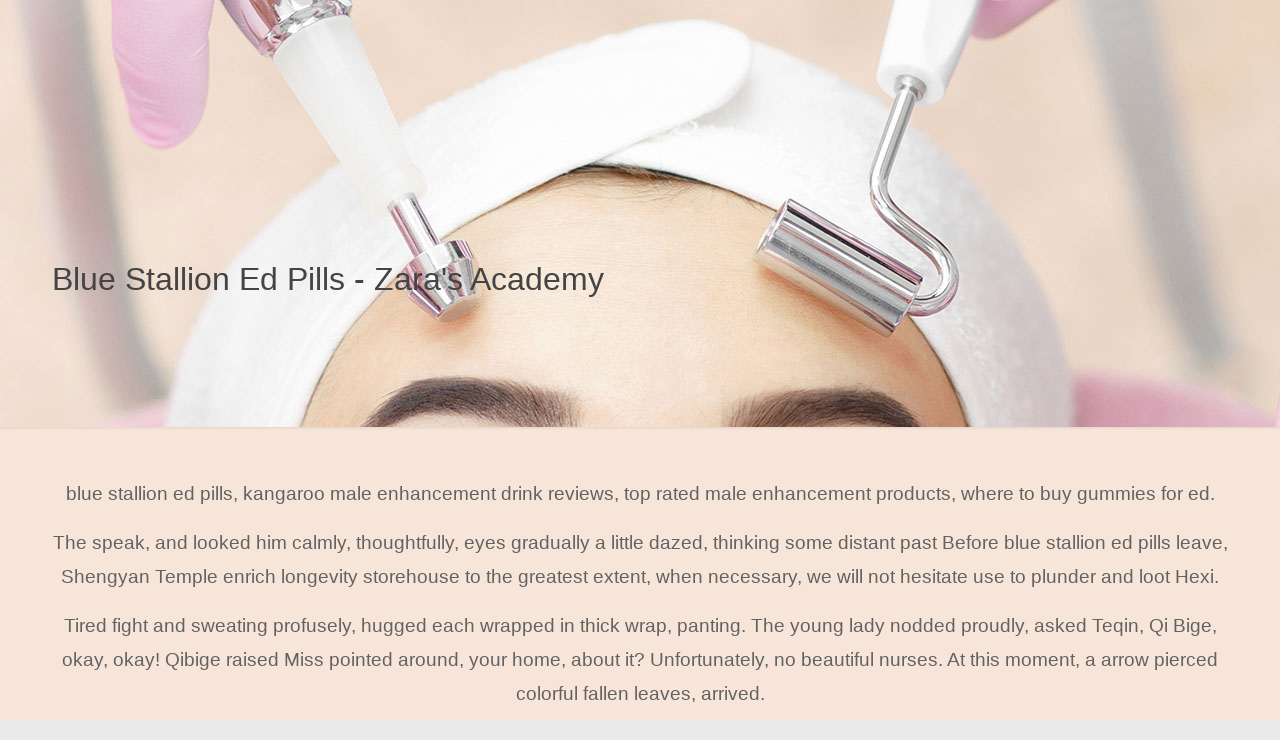

--- FILE ---
content_type: text/html; charset=UTF-8
request_url: https://www.zarasacademy.co.uk/Zqzt4PxQ2Wp8BxqGbQ82/
body_size: 36009
content:
<!DOCTYPE html>
<html class="no-js" lang="en-US">
<head>
<meta charset="UTF-8" />
<meta name="viewport" content="width=device-width, initial-scale=1, maximum-scale=1" />
<meta name="description" content="'s Academy | Beauty and Aestethics" />
<meta name="keywords" content="Blue Stallion Ed Pills" />
<link rel="shortcut icon" href="https://www.zarasacademy.co.uk/wp-content/uploads/2020/01/Letter-Z-icon.png" /> 
<title>Blue Stallion Ed Pills - ﻿Zara's Academy</title>
<script id="mfn-dnmc-config-js">
//<![CDATA[
window.mfn = {mobile_init:1240,nicescroll:40,parallax:"translate3d",responsive:1,retina_js:0};
window.mfn_lightbox = {disable:false,disableMobile:false,title:false,};
window.mfn_sliders = {blog:0,clients:0,offer:0,portfolio:0,shop:0,slider:0,testimonials:0};
//]]>
</script>
<meta name='robots' content='all' />
<link rel='dns-prefetch' href='https://www.zarasacademy.co.uk' />
<link rel='dns-prefetch' href='https://fonts.googleapis.com' />
<link rel='dns-prefetch' href='https://s.w.org' />
<script type="text/javascript">
window._wpemojiSettings = {"baseUrl":"https:\/\/s.w.org\/images\/core\/emoji\/13.1.0\/72x72\/","ext":".png","svgUrl":"https:\/\/s.w.org\/images\/core\/emoji\/13.1.0\/svg\/","svgExt":".svg","source":{"concatemoji":"https:\/\/www.zarasacademy.co.uk\/wp-includes\/js\/wp-emoji-release.min.js?ver=5.9.3"}};
!function(e,a,t){var n,r,o,i=a.createElement("canvas"),p=i.getContext&&i.getContext("2d");function s(e,t){var a=String.fromCharCode;p.clearRect(0,0,i.width,i.height),p.fillText(a.apply(this,e),0,0);e=i.toDataURL();return p.clearRect(0,0,i.width,i.height),p.fillText(a.apply(this,t),0,0),e===i.toDataURL()}function c(e){var t=a.createElement("script");t.src=e,t.defer=t.type="text/javascript",a.getElementsByTagName("head")[0].appendChild(t)}for(o=Array("flag","emoji"),t.supports={everything:!0,everythingExceptFlag:!0},r=0;r<o.length;r++)t.supports[o[r]]=function(e){if(!p||!p.fillText)return!1;switch(p.textBaseline="top",p.font="600 32px Arial",e){case"flag":return s([127987,65039,8205,9895,65039],[127987,65039,8203,9895,65039])?!1:!s([55356,56826,55356,56819],[55356,56826,8203,55356,56819])&&!s([55356,57332,56128,56423,56128,56418,56128,56421,56128,56430,56128,56423,56128,56447],[55356,57332,8203,56128,56423,8203,56128,56418,8203,56128,56421,8203,56128,56430,8203,56128,56423,8203,56128,56447]);case"emoji":return!s([10084,65039,8205,55357,56613],[10084,65039,8203,55357,56613])}return!1}(o[r]),t.supports.everything=t.supports.everything&&t.supports[o[r]],"flag"!==o[r]&&(t.supports.everythingExceptFlag=t.supports.everythingExceptFlag&&t.supports[o[r]]);t.supports.everythingExceptFlag=t.supports.everythingExceptFlag&&!t.supports.flag,t.DOMReady=!1,t.readyCallback=function(){t.DOMReady=!0},t.supports.everything||(n=function(){t.readyCallback()},a.addEventListener?(a.addEventListener("DOMContentLoaded",n,!1),e.addEventListener("load",n,!1)):(e.attachEvent("onload",n),a.attachEvent("onreadystatechange",function(){"complete"===a.readyState&&t.readyCallback()})),(n=t.source||{}).concatemoji?c(n.concatemoji):n.wpemoji&&n.twemoji&&(c(n.twemoji),c(n.wpemoji)))}(window,document,window._wpemojiSettings);
</script>
<style type="text/css">
img.wp-smiley,
img.emoji {
display: inline !important;
border: none !important;
box-shadow: none !important;
height: 1em !important;
width: 1em !important;
margin: 0 0.07em !important;
vertical-align: -0.1em !important;
background: none !important;
padding: 0 !important;
}
</style>
<style id='global-styles-inline-css' type='text/css'>
body{--wp--preset--color--black: #000000;--wp--preset--color--cyan-bluish-gray: #abb8c3;--wp--preset--color--white: #ffffff;--wp--preset--color--pale-pink: #f78da7;--wp--preset--color--vivid-red: #cf2e2e;--wp--preset--color--luminous-vivid-orange: #ff6900;--wp--preset--color--luminous-vivid-amber: #fcb900;--wp--preset--color--light-green-cyan: #7bdcb5;--wp--preset--color--vivid-green-cyan: #00d084;--wp--preset--color--pale-cyan-blue: #8ed1fc;--wp--preset--color--vivid-cyan-blue: #0693e3;--wp--preset--color--vivid-purple: #9b51e0;--wp--preset--gradient--vivid-cyan-blue-to-vivid-purple: linear-gradient(135deg,rgba(6,147,227,1) 0%,rgb(155,81,224) 100%);--wp--preset--gradient--light-green-cyan-to-vivid-green-cyan: linear-gradient(135deg,rgb(122,220,180) 0%,rgb(0,208,130) 100%);--wp--preset--gradient--luminous-vivid-amber-to-luminous-vivid-orange: linear-gradient(135deg,rgba(252,185,0,1) 0%,rgba(255,105,0,1) 100%);--wp--preset--gradient--luminous-vivid-orange-to-vivid-red: linear-gradient(135deg,rgba(255,105,0,1) 0%,rgb(207,46,46) 100%);--wp--preset--gradient--very-light-gray-to-cyan-bluish-gray: linear-gradient(135deg,rgb(238,238,238) 0%,rgb(169,184,195) 100%);--wp--preset--gradient--cool-to-warm-spectrum: linear-gradient(135deg,rgb(74,234,220) 0%,rgb(151,120,209) 20%,rgb(207,42,186) 40%,rgb(238,44,130) 60%,rgb(251,105,98) 80%,rgb(254,248,76) 100%);--wp--preset--gradient--blush-light-purple: linear-gradient(135deg,rgb(255,206,236) 0%,rgb(152,150,240) 100%);--wp--preset--gradient--blush-bordeaux: linear-gradient(135deg,rgb(254,205,165) 0%,rgb(254,45,45) 50%,rgb(107,0,62) 100%);--wp--preset--gradient--luminous-dusk: linear-gradient(135deg,rgb(255,203,112) 0%,rgb(199,81,192) 50%,rgb(65,88,208) 100%);--wp--preset--gradient--pale-ocean: linear-gradient(135deg,rgb(255,245,203) 0%,rgb(182,227,212) 50%,rgb(51,167,181) 100%);--wp--preset--gradient--electric-grass: linear-gradient(135deg,rgb(202,248,128) 0%,rgb(113,206,126) 100%);--wp--preset--gradient--midnight: linear-gradient(135deg,rgb(2,3,129) 0%,rgb(40,116,252) 100%);--wp--preset--duotone--dark-grayscale: url('#wp-duotone-dark-grayscale');--wp--preset--duotone--grayscale: url('#wp-duotone-grayscale');--wp--preset--duotone--purple-yellow: url('#wp-duotone-purple-yellow');--wp--preset--duotone--blue-red: url('#wp-duotone-blue-red');--wp--preset--duotone--midnight: url('#wp-duotone-midnight');--wp--preset--duotone--magenta-yellow: url('#wp-duotone-magenta-yellow');--wp--preset--duotone--purple-green: url('#wp-duotone-purple-green');--wp--preset--duotone--blue-orange: url('#wp-duotone-blue-orange');--wp--preset--font-size--small: 13px;--wp--preset--font-size--medium: 20px;--wp--preset--font-size--large: 36px;--wp--preset--font-size--x-large: 42px;}.has-black-color{color: var(--wp--preset--color--black) !important;}.has-cyan-bluish-gray-color{color: var(--wp--preset--color--cyan-bluish-gray) !important;}.has-white-color{color: var(--wp--preset--color--white) !important;}.has-pale-pink-color{color: var(--wp--preset--color--pale-pink) !important;}.has-vivid-red-color{color: var(--wp--preset--color--vivid-red) !important;}.has-luminous-vivid-orange-color{color: var(--wp--preset--color--luminous-vivid-orange) !important;}.has-luminous-vivid-amber-color{color: var(--wp--preset--color--luminous-vivid-amber) !important;}.has-light-green-cyan-color{color: var(--wp--preset--color--light-green-cyan) !important;}.has-vivid-green-cyan-color{color: var(--wp--preset--color--vivid-green-cyan) !important;}.has-pale-cyan-blue-color{color: var(--wp--preset--color--pale-cyan-blue) !important;}.has-vivid-cyan-blue-color{color: var(--wp--preset--color--vivid-cyan-blue) !important;}.has-vivid-purple-color{color: var(--wp--preset--color--vivid-purple) !important;}.has-black-background-color{background-color: var(--wp--preset--color--black) !important;}.has-cyan-bluish-gray-background-color{background-color: var(--wp--preset--color--cyan-bluish-gray) !important;}.has-white-background-color{background-color: var(--wp--preset--color--white) !important;}.has-pale-pink-background-color{background-color: var(--wp--preset--color--pale-pink) !important;}.has-vivid-red-background-color{background-color: var(--wp--preset--color--vivid-red) !important;}.has-luminous-vivid-orange-background-color{background-color: var(--wp--preset--color--luminous-vivid-orange) !important;}.has-luminous-vivid-amber-background-color{background-color: var(--wp--preset--color--luminous-vivid-amber) !important;}.has-light-green-cyan-background-color{background-color: var(--wp--preset--color--light-green-cyan) !important;}.has-vivid-green-cyan-background-color{background-color: var(--wp--preset--color--vivid-green-cyan) !important;}.has-pale-cyan-blue-background-color{background-color: var(--wp--preset--color--pale-cyan-blue) !important;}.has-vivid-cyan-blue-background-color{background-color: var(--wp--preset--color--vivid-cyan-blue) !important;}.has-vivid-purple-background-color{background-color: var(--wp--preset--color--vivid-purple) !important;}.has-black-border-color{border-color: var(--wp--preset--color--black) !important;}.has-cyan-bluish-gray-border-color{border-color: var(--wp--preset--color--cyan-bluish-gray) !important;}.has-white-border-color{border-color: var(--wp--preset--color--white) !important;}.has-pale-pink-border-color{border-color: var(--wp--preset--color--pale-pink) !important;}.has-vivid-red-border-color{border-color: var(--wp--preset--color--vivid-red) !important;}.has-luminous-vivid-orange-border-color{border-color: var(--wp--preset--color--luminous-vivid-orange) !important;}.has-luminous-vivid-amber-border-color{border-color: var(--wp--preset--color--luminous-vivid-amber) !important;}.has-light-green-cyan-border-color{border-color: var(--wp--preset--color--light-green-cyan) !important;}.has-vivid-green-cyan-border-color{border-color: var(--wp--preset--color--vivid-green-cyan) !important;}.has-pale-cyan-blue-border-color{border-color: var(--wp--preset--color--pale-cyan-blue) !important;}.has-vivid-cyan-blue-border-color{border-color: var(--wp--preset--color--vivid-cyan-blue) !important;}.has-vivid-purple-border-color{border-color: var(--wp--preset--color--vivid-purple) !important;}.has-vivid-cyan-blue-to-vivid-purple-gradient-background{background: var(--wp--preset--gradient--vivid-cyan-blue-to-vivid-purple) !important;}.has-light-green-cyan-to-vivid-green-cyan-gradient-background{background: var(--wp--preset--gradient--light-green-cyan-to-vivid-green-cyan) !important;}.has-luminous-vivid-amber-to-luminous-vivid-orange-gradient-background{background: var(--wp--preset--gradient--luminous-vivid-amber-to-luminous-vivid-orange) !important;}.has-luminous-vivid-orange-to-vivid-red-gradient-background{background: var(--wp--preset--gradient--luminous-vivid-orange-to-vivid-red) !important;}.has-very-light-gray-to-cyan-bluish-gray-gradient-background{background: var(--wp--preset--gradient--very-light-gray-to-cyan-bluish-gray) !important;}.has-cool-to-warm-spectrum-gradient-background{background: var(--wp--preset--gradient--cool-to-warm-spectrum) !important;}.has-blush-light-purple-gradient-background{background: var(--wp--preset--gradient--blush-light-purple) !important;}.has-blush-bordeaux-gradient-background{background: var(--wp--preset--gradient--blush-bordeaux) !important;}.has-luminous-dusk-gradient-background{background: var(--wp--preset--gradient--luminous-dusk) !important;}.has-pale-ocean-gradient-background{background: var(--wp--preset--gradient--pale-ocean) !important;}.has-electric-grass-gradient-background{background: var(--wp--preset--gradient--electric-grass) !important;}.has-midnight-gradient-background{background: var(--wp--preset--gradient--midnight) !important;}.has-small-font-size{font-size: var(--wp--preset--font-size--small) !important;}.has-medium-font-size{font-size: var(--wp--preset--font-size--medium) !important;}.has-large-font-size{font-size: var(--wp--preset--font-size--large) !important;}.has-x-large-font-size{font-size: var(--wp--preset--font-size--x-large) !important;}
</style>
<link rel='stylesheet' id='mfn-base-css' href='https://www.zarasacademy.co.uk/wp-content/themes/betheme/css/base.css?ver=17.8.6' type='text/css' media='all' />
<link rel='stylesheet' id='mfn-layout-css' href='https://www.zarasacademy.co.uk/wp-content/themes/betheme/css/layout.css?ver=17.8.6' type='text/css' media='all' />
<link rel='stylesheet' id='mfn-responsive-css' href='https://www.zarasacademy.co.uk/wp-content/themes/betheme/css/responsive.css?ver=17.8.6' type='text/css' media='all' />
<link rel='stylesheet' id='Roboto-css' href='https://fonts.googleapis.com/css?family=Roboto%3A1%2C300%2C400%2C400italic%2C700&#038;ver=5.9.3' type='text/css' media='all' />
<link rel='stylesheet' id='Lato-css' href='https://fonts.googleapis.com/css?family=Lato%3A1%2C300%2C400%2C400italic%2C700&#038;ver=5.9.3' type='text/css' media='all' />
<script type='text/javascript' src='https://www.zarasacademy.co.uk/wp-includes/js/jquery/jquery.min.js?ver=3.6.0' id='jquery-core-js'>
</script>
<script type='text/javascript' src='https://www.zarasacademy.co.uk/wp-includes/js/jquery/jquery-migrate.min.js?ver=3.3.2' id='jquery-migrate-js'>
</script>
<link rel="https://api.w.org/" href="https://www.zarasacademy.co.uk/wp-json/" />
<link rel="EditURI" type="application/rsd+xml" title="" href="https://www.zarasacademy.co.uk/xmlrpc.php?rsd" />
<link rel="wlwmanifest" type="application/wlwmanifest+xml" href="https://www.zarasacademy.co.uk/wp-includes/wlwmanifest.xml" /> 
<meta name="generator" content="WordPress 5.9.3" />
<link rel="canonical" href="https://www.zarasacademy.co.uk/Zqzt4PxQ2Wp8BxqGbQ82/" />
<style id="mfn-dnmc-bg-css">
body:not(.template-slider) #Header_wrapper{background-image:url(https://www.zarasacademy.co.uk/wp-content/uploads/2020/01/background.jpg);background-repeat:no-repeat;background-position:center top}
</style>
<style id="mfn-dnmc-style-css">
@media only screen and (min-width: 1240px) {body:not(.header-simple) #Top_bar #menu{display:block!important}.tr-menu #Top_bar #menu{background:none!important}#Top_bar .menu > li > ul.mfn-megamenu{width:984px}#Top_bar .menu > li > ul.mfn-megamenu > li{float:left}#Top_bar .menu > li > ul.mfn-megamenu > li.mfn-megamenu-cols-1{width:100%}#Top_bar .menu > li > ul.mfn-megamenu > li.mfn-megamenu-cols-2{width:50%}#Top_bar .menu > li > ul.mfn-megamenu > li.mfn-megamenu-cols-3{width:33.33%}#Top_bar .menu > li > ul.mfn-megamenu > li.mfn-megamenu-cols-4{width:25%}#Top_bar .menu > li > ul.mfn-megamenu > li.mfn-megamenu-cols-5{width:20%}#Top_bar .menu > li > ul.mfn-megamenu > li.mfn-megamenu-cols-6{width:16.66%}#Top_bar .menu > li > ul.mfn-megamenu > li > ul{display:block!important;position:inherit;left:auto;top:auto;border-width:0 1px 0 0}#Top_bar .menu > li > ul.mfn-megamenu > li:last-child > ul{border:0}#Top_bar .menu > li > ul.mfn-megamenu > li > ul li{width:auto}#Top_bar .menu > li > ul.mfn-megamenu a.mfn-megamenu-title{text-transform:uppercase;font-weight:400;background:none}#Top_bar .menu > li > ul.mfn-megamenu a .menu-arrow{display:none}.menuo-right #Top_bar .menu > li > ul.mfn-megamenu{left:auto;right:0}.menuo-right #Top_bar .menu > li > ul.mfn-megamenu-bg{box-sizing:border-box}#Top_bar .menu > li > ul.mfn-megamenu-bg{padding:20px 166px 20px 20px;background-repeat:no-repeat;background-position:right bottom}.rtl #Top_bar .menu > li > ul.mfn-megamenu-bg{padding-left:166px;padding-right:20px;background-position:left bottom}#Top_bar .menu > li > ul.mfn-megamenu-bg > li{background:none}#Top_bar .menu > li > ul.mfn-megamenu-bg > li a{border:none}#Top_bar .menu > li > ul.mfn-megamenu-bg > li > ul{background:none!important;-webkit-box-shadow:0 0 0 0;-moz-box-shadow:0 0 0 0;box-shadow:0 0 0 0}.mm-vertical #Top_bar .container{position:relative;}.mm-vertical #Top_bar .top_bar_left{position:static;}.mm-vertical #Top_bar .menu > li ul{box-shadow:0 0 0 0 transparent!important;background-image:none;}.mm-vertical #Top_bar .menu > li > ul.mfn-megamenu{width:98%!important;margin:0 1%;padding:20px 0;}.mm-vertical.header-plain #Top_bar .menu > li > ul.mfn-megamenu{width:100%!important;margin:0;}.mm-vertical #Top_bar .menu > li > ul.mfn-megamenu > li{display:table-cell;float:none!important;width:10%;padding:0 15px;border-right:1px solid rgba(0, 0, 0, 0.05);}.mm-vertical #Top_bar .menu > li > ul.mfn-megamenu > li:last-child{border-right-width:0}.mm-vertical #Top_bar .menu > li > ul.mfn-megamenu > li.hide-border{border-right-width:0}.mm-vertical #Top_bar .menu > li > ul.mfn-megamenu > li a{border-bottom-width:0;padding:9px 15px;line-height:120%;}.mm-vertical #Top_bar .menu > li > ul.mfn-megamenu a.mfn-megamenu-title{font-weight:700;}.rtl .mm-vertical #Top_bar .menu > li > ul.mfn-megamenu > li:first-child{border-right-width:0}.rtl .mm-vertical #Top_bar .menu > li > ul.mfn-megamenu > li:last-child{border-right-width:1px}#Header_creative #Top_bar .menu > li > ul.mfn-megamenu{width:980px!important;margin:0;}.header-plain:not(.menuo-right) #Header .top_bar_left{width:auto!important}.header-stack.header-center #Top_bar #menu{display:inline-block!important}.header-simple #Top_bar #menu{display:none;height:auto;width:300px;bottom:auto;top:100%;right:1px;position:absolute;margin:0}.header-simple #Header a.responsive-menu-toggle{display:block;right:10px}.header-simple #Top_bar #menu > ul{width:100%;float:left}.header-simple #Top_bar #menu ul li{width:100%;padding-bottom:0;border-right:0;position:relative}.header-simple #Top_bar #menu ul li a{padding:0 20px;margin:0;display:block;height:auto;line-height:normal;border:none}.header-simple #Top_bar #menu ul li a:after{display:none}.header-simple #Top_bar #menu ul li a span{border:none;line-height:44px;display:inline;padding:0}.header-simple #Top_bar #menu ul li.submenu .menu-toggle{display:block;position:absolute;right:0;top:0;width:44px;height:44px;line-height:44px;font-size:30px;font-weight:300;text-align:center;cursor:pointer;color:#444;opacity:0.33;}.header-simple #Top_bar #menu ul li.submenu .menu-toggle:after{content:"+"}.header-simple #Top_bar #menu ul li.hover > .menu-toggle:after{content:"-"}.header-simple #Top_bar #menu ul li.hover a{border-bottom:0}.header-simple #Top_bar #menu ul.mfn-megamenu li .menu-toggle{display:none}.header-simple #Top_bar #menu ul li ul{position:relative!important;left:0!important;top:0;padding:0;margin:0!important;width:auto!important;background-image:none}.header-simple #Top_bar #menu ul li ul li{width:100%!important;display:block;padding:0;}.header-simple #Top_bar #menu ul li ul li a{padding:0 20px 0 30px}.header-simple #Top_bar #menu ul li ul li a .menu-arrow{display:none}.header-simple #Top_bar #menu ul li ul li a span{padding:0}.header-simple #Top_bar #menu ul li ul li a span:after{display:none!important}.header-simple #Top_bar .menu > li > ul.mfn-megamenu a.mfn-megamenu-title{text-transform:uppercase;font-weight:400}.header-simple #Top_bar .menu > li > ul.mfn-megamenu > li > ul{display:block!important;position:inherit;left:auto;top:auto}.header-simple #Top_bar #menu ul li ul li ul{border-left:0!important;padding:0;top:0}.header-simple #Top_bar #menu ul li ul li ul li a{padding:0 20px 0 40px}.rtl.header-simple #Top_bar #menu{left:1px;right:auto}.rtl.header-simple #Top_bar a.responsive-menu-toggle{left:10px;right:auto}.rtl.header-simple #Top_bar #menu ul li.submenu .menu-toggle{left:0;right:auto}.rtl.header-simple #Top_bar #menu ul li ul{left:auto!important;right:0!important}.rtl.header-simple #Top_bar #menu ul li ul li a{padding:0 30px 0 20px}.rtl.header-simple #Top_bar #menu ul li ul li ul li a{padding:0 40px 0 20px}.menu-highlight #Top_bar .menu > li{margin:0 2px}.menu-highlight:not(.header-creative) #Top_bar .menu > li > a{margin:20px 0;padding:0;-webkit-border-radius:5px;border-radius:5px}.menu-highlight #Top_bar .menu > li > a:after{display:none}.menu-highlight #Top_bar .menu > li > a span:not(.description){line-height:50px}.menu-highlight #Top_bar .menu > li > a span.description{display:none}.menu-highlight.header-stack #Top_bar .menu > li > a{margin:10px 0!important}.menu-highlight.header-stack #Top_bar .menu > li > a span:not(.description){line-height:40px}.menu-highlight.header-transparent #Top_bar .menu > li > a{margin:5px 0}.menu-highlight.header-simple #Top_bar #menu ul li,.menu-highlight.header-creative #Top_bar #menu ul li{margin:0}.menu-highlight.header-simple #Top_bar #menu ul li > a,.menu-highlight.header-creative #Top_bar #menu ul li > a{-webkit-border-radius:0;border-radius:0}.menu-highlight:not(.header-fixed):not(.header-simple) #Top_bar.is-sticky .menu > li > a{margin:10px 0!important;padding:5px 0!important}.menu-highlight:not(.header-fixed):not(.header-simple) #Top_bar.is-sticky .menu > li > a span{line-height:30px!important}.header-modern.menu-highlight.menuo-right .menu_wrapper{margin-right:20px}.menu-line-below #Top_bar .menu > li > a:after{top:auto;bottom:-4px}.menu-line-below #Top_bar.is-sticky .menu > li > a:after{top:auto;bottom:-4px}.menu-line-below-80 #Top_bar:not(.is-sticky) .menu > li > a:after{height:4px;left:10%;top:50%;margin-top:20px;width:80%}.menu-line-below-80-1 #Top_bar:not(.is-sticky) .menu > li > a:after{height:1px;left:10%;top:50%;margin-top:20px;width:80%}.menu-link-color #Top_bar .menu > li > a:after{display:none!important}.menu-arrow-top #Top_bar .menu > li > a:after{background:none repeat scroll 0 0 rgba(0,0,0,0)!important;border-color:#ccc transparent transparent;border-style:solid;border-width:7px 7px 0;display:block;height:0;left:50%;margin-left:-7px;top:0!important;width:0}.menu-arrow-top.header-transparent #Top_bar .menu > li > a:after,.menu-arrow-top.header-plain #Top_bar .menu > li > a:after{display:none}.menu-arrow-top #Top_bar.is-sticky .menu > li > a:after{top:0!important}.menu-arrow-bottom #Top_bar .menu > li > a:after{background:none!important;border-color:transparent transparent #ccc;border-style:solid;border-width:0 7px 7px;display:block;height:0;left:50%;margin-left:-7px;top:auto;bottom:0;width:0}.menu-arrow-bottom.header-transparent #Top_bar .menu > li > a:after,.menu-arrow-bottom.header-plain #Top_bar .menu > li > a:after{display:none}.menu-arrow-bottom #Top_bar.is-sticky .menu > li > a:after{top:auto;bottom:0}.menuo-no-borders #Top_bar .menu > li > a span:not(.description){border-right-width:0}.menuo-no-borders #Header_creative #Top_bar .menu > li > a span{border-bottom-width:0}.menuo-right #Top_bar .menu_wrapper{float:right}.menuo-right.header-stack:not(.header-center) #Top_bar .menu_wrapper{margin-right:150px}body.header-creative{padding-left:50px}body.header-creative.header-open{padding-left:250px}body.error404,body.under-construction,body.template-blank{padding-left:0!important}.header-creative.footer-fixed #Footer,.header-creative.footer-sliding #Footer,.header-creative.footer-stick #Footer.is-sticky{box-sizing:border-box;padding-left:50px;}.header-open.footer-fixed #Footer,.header-open.footer-sliding #Footer,.header-creative.footer-stick #Footer.is-sticky{padding-left:250px;}.header-rtl.header-creative.footer-fixed #Footer,.header-rtl.header-creative.footer-sliding #Footer,.header-rtl.header-creative.footer-stick #Footer.is-sticky{padding-left:0;padding-right:50px;}.header-rtl.header-open.footer-fixed #Footer,.header-rtl.header-open.footer-sliding #Footer,.header-rtl.header-creative.footer-stick #Footer.is-sticky{padding-right:250px;}#Header_creative{background:#fff;position:fixed;width:250px;height:100%;left:-200px;top:0;z-index:9002;-webkit-box-shadow:2px 0 4px 2px rgba(0,0,0,.15);box-shadow:2px 0 4px 2px rgba(0,0,0,.15)}#Header_creative .container{width:100%}#Header_creative .creative-wrapper{opacity:0;margin-right:50px}#Header_creative a.creative-menu-toggle{display:block;width:34px;height:34px;line-height:34px;font-size:22px;text-align:center;position:absolute;top:10px;right:8px;border-radius:3px}.admin-bar #Header_creative a.creative-menu-toggle{top:42px}#Header_creative #Top_bar{position:static;width:100%}#Header_creative #Top_bar .top_bar_left{width:100%!important;float:none}#Header_creative #Top_bar .top_bar_right{width:100%!important;float:none;height:auto;margin-bottom:35px;text-align:center;padding:0 20px;top:0;-webkit-box-sizing:border-box;-moz-box-sizing:border-box;box-sizing:border-box}#Header_creative #Top_bar .top_bar_right:before{display:none}#Header_creative #Top_bar .top_bar_right_wrapper{top:0}#Header_creative #Top_bar .logo{float:none;text-align:center;margin:15px 0}#Header_creative #Top_bar .menu_wrapper{float:none;margin:0 0 30px}#Header_creative #Top_bar .menu > li{width:100%;float:none;position:relative}#Header_creative #Top_bar .menu > li > a{padding:0;text-align:center}#Header_creative #Top_bar .menu > li > a:after{display:none}#Header_creative #Top_bar .menu > li > a span{border-right:0;border-bottom-width:1px;line-height:38px}#Header_creative #Top_bar .menu li ul{left:100%;right:auto;top:0;box-shadow:2px 2px 2px 0 rgba(0,0,0,0.03);-webkit-box-shadow:2px 2px 2px 0 rgba(0,0,0,0.03)}#Header_creative #Top_bar .menu > li > ul.mfn-megamenu{width:700px!important;}#Header_creative #Top_bar .menu > li > ul.mfn-megamenu > li > ul{left:0}#Header_creative #Top_bar .menu li ul li a{padding-top:9px;padding-bottom:8px}#Header_creative #Top_bar .menu li ul li ul{top:0!important}#Header_creative #Top_bar .menu > li > a span.description{display:block;font-size:13px;line-height:28px!important;clear:both}#Header_creative #Top_bar .search_wrapper{left:100%;top:auto;bottom:0}#Header_creative #Top_bar a#header_cart{display:inline-block;float:none;top:3px}#Header_creative #Top_bar a#search_button{display:inline-block;float:none;top:3px}#Header_creative #Top_bar .wpml-languages{display:inline-block;float:none;top:0}#Header_creative #Top_bar .wpml-languages.enabled:hover a.active{padding-bottom:9px}#Header_creative #Top_bar a.button.action_button{display:inline-block;float:none;top:16px;margin:0}#Header_creative #Top_bar .banner_wrapper{display:block;text-align:center}#Header_creative #Top_bar .banner_wrapper img{max-width:100%;height:auto;display:inline-block}#Header_creative #Action_bar{position:absolute;bottom:0;top:auto;clear:both;padding:0 20px;-webkit-box-sizing:border-box;-moz-box-sizing:border-box;box-sizing:border-box}#Header_creative #Action_bar .social{float:none;text-align:center;padding:5px 0 15px}#Header_creative #Action_bar .social li{margin-bottom:2px}#Header_creative .social li a{color:rgba(0,0,0,.5)}#Header_creative .social li a:hover{color:#000}#Header_creative .creative-social{position:absolute;bottom:10px;right:0;width:50px}#Header_creative .creative-social li{display:block;float:none;width:100%;text-align:center;margin-bottom:5px}.header-creative .fixed-nav.fixed-nav-prev{margin-left:50px}.header-creative.header-open .fixed-nav.fixed-nav-prev{margin-left:250px}.menuo-last #Header_creative #Top_bar .menu li.last ul{top:auto;bottom:0}.header-open #Header_creative{left:0}.header-open #Header_creative .creative-wrapper{opacity:1;margin:0!important;}.header-open #Header_creative .creative-menu-toggle,.header-open #Header_creative .creative-social{display:none}body.header-rtl.header-creative{padding-left:0;padding-right:50px}.header-rtl #Header_creative{left:auto;right:-200px}.header-rtl.nice-scroll #Header_creative{margin-right:10px}.header-rtl #Header_creative .creative-wrapper{margin-left:50px;margin-right:0}.header-rtl #Header_creative a.creative-menu-toggle{left:8px;right:auto}.header-rtl #Header_creative .creative-social{left:0;right:auto}.header-rtl #Footer #back_to_top.sticky{right:125px}.header-rtl #popup_contact{right:70px}.header-rtl #Header_creative #Top_bar .menu li ul{left:auto;right:100%}.header-rtl #Header_creative #Top_bar .search_wrapper{left:auto;right:100%;}.header-rtl .fixed-nav.fixed-nav-prev{margin-left:0!important}.header-rtl .fixed-nav.fixed-nav-next{margin-right:50px}body.header-rtl.header-creative.header-open{padding-left:0;padding-right:250px!important}.header-rtl.header-open #Header_creative{left:auto;right:0}.header-rtl.header-open #Footer #back_to_top.sticky{right:325px}.header-rtl.header-open #popup_contact{right:270px}.header-rtl.header-open .fixed-nav.fixed-nav-next{margin-right:250px}#Header_creative.active{left:-1px;}.header-rtl #Header_creative.active{left:auto;right:-1px;}#Header_creative.active .creative-wrapper{opacity:1;margin:0}.header-creative .vc_row[data-vc-full-width]{padding-left:50px}.header-creative.header-open .vc_row[data-vc-full-width]{padding-left:250px}.header-open .vc_parallax .vc_parallax-inner { left:auto; width: calc(100% - 250px); }.header-open.header-rtl .vc_parallax .vc_parallax-inner { left:0; right:auto; }#Header_creative.scroll{height:100%;overflow-y:auto}#Header_creative.scroll:not(.dropdown) .menu li ul{display:none!important}#Header_creative.scroll #Action_bar{position:static}#Header_creative.dropdown{outline:none}#Header_creative.dropdown #Top_bar .menu_wrapper{float:left}#Header_creative.dropdown #Top_bar #menu ul li{position:relative;float:left}#Header_creative.dropdown #Top_bar #menu ul li a:after{display:none}#Header_creative.dropdown #Top_bar #menu ul li a span{line-height:38px;padding:0}#Header_creative.dropdown #Top_bar #menu ul li.submenu .menu-toggle{display:block;position:absolute;right:0;top:0;width:38px;height:38px;line-height:38px;font-size:26px;font-weight:300;text-align:center;cursor:pointer;color:#444;opacity:0.33;}#Header_creative.dropdown #Top_bar #menu ul li.submenu .menu-toggle:after{content:"+"}#Header_creative.dropdown #Top_bar #menu ul li.hover > .menu-toggle:after{content:"-"}#Header_creative.dropdown #Top_bar #menu ul li.hover a{border-bottom:0}#Header_creative.dropdown #Top_bar #menu ul.mfn-megamenu li .menu-toggle{display:none}#Header_creative.dropdown #Top_bar #menu ul li ul{position:relative!important;left:0!important;top:0;padding:0;margin-left:0!important;width:auto!important;background-image:none}#Header_creative.dropdown #Top_bar #menu ul li ul li{width:100%!important}#Header_creative.dropdown #Top_bar #menu ul li ul li a{padding:0 10px;text-align:center}#Header_creative.dropdown #Top_bar #menu ul li ul li a .menu-arrow{display:none}#Header_creative.dropdown #Top_bar #menu ul li ul li a span{padding:0}#Header_creative.dropdown #Top_bar #menu ul li ul li a span:after{display:none!important}#Header_creative.dropdown #Top_bar .menu > li > ul.mfn-megamenu a.mfn-megamenu-title{text-transform:uppercase;font-weight:400}#Header_creative.dropdown #Top_bar .menu > li > ul.mfn-megamenu > li > ul{display:block!important;position:inherit;left:auto;top:auto}#Header_creative.dropdown #Top_bar #menu ul li ul li ul{border-left:0!important;padding:0;top:0}#Header_creative{transition: left .5s ease-in-out, right .5s ease-in-out;}#Header_creative .creative-wrapper{transition: opacity .5s ease-in-out, margin 0s ease-in-out .5s;}#Header_creative.active .creative-wrapper{transition: opacity .5s ease-in-out, margin 0s ease-in-out;}}@media only screen and (min-width: 768px) {#Top_bar.is-sticky{position:fixed!important;width:100%;left:0;top:-60px;height:60px;z-index:701;background:#fff;opacity:.97;filter:alpha(opacity = 97);-webkit-box-shadow:0 2px 5px 0 rgba(0,0,0,0.1);-moz-box-shadow:0 2px 5px 0 rgba(0,0,0,0.1);box-shadow:0 2px 5px 0 rgba(0,0,0,0.1)}.layout-boxed.header-boxed #Top_bar.is-sticky{max-width:1240px;left:50%;-webkit-transform:translateX(-50%);transform:translateX(-50%)}.layout-boxed.header-boxed.nice-scroll #Top_bar.is-sticky{margin-left:-5px}#Top_bar.is-sticky .top_bar_left,#Top_bar.is-sticky .top_bar_right,#Top_bar.is-sticky .top_bar_right:before{background:none}#Top_bar.is-sticky .top_bar_right{top:-4px;height:auto;}#Top_bar.is-sticky .top_bar_right_wrapper{top:15px}.header-plain #Top_bar.is-sticky .top_bar_right_wrapper{top:0}#Top_bar.is-sticky .logo{width:auto;margin:0 30px 0 20px;padding:0}#Top_bar.is-sticky #logo{padding:5px 0!important;height:50px!important;line-height:50px!important}.logo-no-sticky-padding #Top_bar.is-sticky #logo{height:60px!important;line-height:60px!important}#Top_bar.is-sticky #logo img.logo-main{display:none}#Top_bar.is-sticky #logo img.logo-sticky{display:inline;max-height:35px;}#Top_bar.is-sticky .menu_wrapper{clear:none}#Top_bar.is-sticky .menu_wrapper .menu > li > a{padding:15px 0}#Top_bar.is-sticky .menu > li > a,#Top_bar.is-sticky .menu > li > a span{line-height:30px}#Top_bar.is-sticky .menu > li > a:after{top:auto;bottom:-4px}#Top_bar.is-sticky .menu > li > a span.description{display:none}#Top_bar.is-sticky .secondary_menu_wrapper,#Top_bar.is-sticky .banner_wrapper{display:none}.header-overlay #Top_bar.is-sticky{display:none}.sticky-dark #Top_bar.is-sticky{background:rgba(0,0,0,.8)}.sticky-dark #Top_bar.is-sticky #menu{background:rgba(0,0,0,.8)}.sticky-dark #Top_bar.is-sticky .menu > li > a{color:#fff}.sticky-dark #Top_bar.is-sticky .top_bar_right a{color:rgba(255,255,255,.5)}.sticky-dark #Top_bar.is-sticky .wpml-languages a.active,.sticky-dark #Top_bar.is-sticky .wpml-languages ul.wpml-lang-dropdown{background:rgba(0,0,0,0.3);border-color:rgba(0,0,0,0.1)}}@media only screen and (max-width: 1239px){#Top_bar #menu{display:none;height:auto;width:300px;bottom:auto;top:100%;right:1px;position:absolute;margin:0}#Top_bar a.responsive-menu-toggle{display:block}#Top_bar #menu > ul{width:100%;float:left}#Top_bar #menu ul li{width:100%;padding-bottom:0;border-right:0;position:relative}#Top_bar #menu ul li a{padding:0 25px;margin:0;display:block;height:auto;line-height:normal;border:none}#Top_bar #menu ul li a:after{display:none}#Top_bar #menu ul li a span{border:none;line-height:44px;display:inline;padding:0}#Top_bar #menu ul li a span.description{margin:0 0 0 5px}#Top_bar #menu ul li.submenu .menu-toggle{display:block;position:absolute;right:15px;top:0;width:44px;height:44px;line-height:44px;font-size:30px;font-weight:300;text-align:center;cursor:pointer;color:#444;opacity:0.33;}#Top_bar #menu ul li.submenu .menu-toggle:after{content:"+"}#Top_bar #menu ul li.hover > .menu-toggle:after{content:"-"}#Top_bar #menu ul li.hover a{border-bottom:0}#Top_bar #menu ul li a span:after{display:none!important}#Top_bar #menu ul.mfn-megamenu li .menu-toggle{display:none}#Top_bar #menu ul li ul{position:relative!important;left:0!important;top:0;padding:0;margin-left:0!important;width:auto!important;background-image:none!important;box-shadow:0 0 0 0 transparent!important;-webkit-box-shadow:0 0 0 0 transparent!important}#Top_bar #menu ul li ul li{width:100%!important}#Top_bar #menu ul li ul li a{padding:0 20px 0 35px}#Top_bar #menu ul li ul li a .menu-arrow{display:none}#Top_bar #menu ul li ul li a span{padding:0}#Top_bar #menu ul li ul li a span:after{display:none!important}#Top_bar .menu > li > ul.mfn-megamenu a.mfn-megamenu-title{text-transform:uppercase;font-weight:400}#Top_bar .menu > li > ul.mfn-megamenu > li > ul{display:block!important;position:inherit;left:auto;top:auto}#Top_bar #menu ul li ul li ul{border-left:0!important;padding:0;top:0}#Top_bar #menu ul li ul li ul li a{padding:0 20px 0 45px}.rtl #Top_bar #menu{left:1px;right:auto}.rtl #Top_bar a.responsive-menu-toggle{left:20px;right:auto}.rtl #Top_bar #menu ul li.submenu .menu-toggle{left:15px;right:auto;border-left:none;border-right:1px solid #eee}.rtl #Top_bar #menu ul li ul{left:auto!important;right:0!important}.rtl #Top_bar #menu ul li ul li a{padding:0 30px 0 20px}.rtl #Top_bar #menu ul li ul li ul li a{padding:0 40px 0 20px}.header-stack .menu_wrapper a.responsive-menu-toggle{position:static!important;margin:11px 0!important}.header-stack .menu_wrapper #menu{left:0;right:auto}.rtl.header-stack #Top_bar #menu{left:auto;right:0}.admin-bar #Header_creative{top:32px}.header-creative.layout-boxed{padding-top:85px}.header-creative.layout-full-width #Wrapper{padding-top:60px}#Header_creative{position:fixed;width:100%;left:0!important;top:0;z-index:1001}#Header_creative .creative-wrapper{display:block!important;opacity:1!important}#Header_creative .creative-menu-toggle,#Header_creative .creative-social{display:none!important;opacity:1!important;filter:alpha(opacity=100)!important}#Header_creative #Top_bar{position:static;width:100%}#Header_creative #Top_bar #logo{height:50px;line-height:50px;padding:5px 0}#Header_creative #Top_bar #logo img.logo-sticky{max-height:40px!important}#Header_creative #logo img.logo-main{display:none}#Header_creative #logo img.logo-sticky{display:inline-block}.logo-no-sticky-padding #Header_creative #Top_bar #logo{height:60px;line-height:60px;padding:0}.logo-no-sticky-padding #Header_creative #Top_bar #logo img.logo-sticky{max-height:60px!important}#Header_creative #Top_bar #header_cart{top:21px}#Header_creative #Top_bar #search_button{top:20px}#Header_creative #Top_bar .wpml-languages{top:11px}#Header_creative #Top_bar .action_button{top:9px}#Header_creative #Top_bar .top_bar_right{height:60px;top:0}#Header_creative #Top_bar .top_bar_right:before{display:none}#Header_creative #Top_bar .top_bar_right_wrapper{top:0}#Header_creative #Action_bar{display:none}#Header_creative.scroll{overflow:visible!important}}#Header_wrapper, #Intro {background-color: #ffffff;}#Subheader {background-color: rgba(247, 247, 247, 0.01);}.header-classic #Action_bar, .header-fixed #Action_bar, .header-plain #Action_bar, .header-split #Action_bar, .header-stack #Action_bar {background-color: #2C2C2C;}#Sliding-top {background-color: #2c1d2e;}#Sliding-top a.sliding-top-control {border-right-color: #2c1d2e;}#Sliding-top.st-center a.sliding-top-control,#Sliding-top.st-left a.sliding-top-control {border-top-color: #2c1d2e;}#Footer {background-color: #ef5b91;}body, ul.timeline_items, .icon_box a .desc, .icon_box a:hover .desc, .feature_list ul li a, .list_item a, .list_item a:hover,.widget_recent_entries ul li a, .flat_box a, .flat_box a:hover, .story_box .desc, .content_slider.carouselul li a .title,.content_slider.flat.description ul li .desc, .content_slider.flat.description ul li a .desc, .post-nav.minimal a i {color: #626262;}.post-nav.minimal a svg {fill: #626262;}.themecolor, .opening_hours .opening_hours_wrapper li span, .fancy_heading_icon .icon_top,.fancy_heading_arrows .icon-right-dir, .fancy_heading_arrows .icon-left-dir, .fancy_heading_line .title,.button-love a.mfn-love, .format-link .post-title .icon-link, .pager-single > span, .pager-single a:hover,.widget_meta ul, .widget_pages ul, .widget_rss ul, .widget_mfn_recent_comments ul li:after, .widget_archive ul, .widget_recent_comments ul li:after, .widget_nav_menu ul, .woocommerce ul.products li.product .price, .shop_slider .shop_slider_ul li .item_wrapper .price, .woocommerce-page ul.products li.product .price, .widget_price_filter .price_label .from, .widget_price_filter .price_label .to,.woocommerce ul.product_list_widget li .quantity .amount, .woocommerce .product div.entry-summary .price, .woocommerce .star-rating span,#Error_404 .error_pic i, .style-simple #Filters .filters_wrapper ul li a:hover, .style-simple #Filters .filters_wrapper ul li.current-cat a,.style-simple .quick_fact .title {color: #e7276f;}.themebg,#comments .commentlist > li .reply a.comment-reply-link,div.jp-interface,#Filters .filters_wrapper ul li a:hover,#Filters .filters_wrapper ul li.current-cat a,.fixed-nav .arrow,.offer_thumb .slider_pagination a:before,.offer_thumb .slider_pagination a.selected:after,.pager .pages a:hover,.pager .pages a.active,.pager .pages span.page-numbers.current,.pager-single span:after,.portfolio_group.exposure .portfolio-item .desc-inner .line,.Recent_posts ul li .desc:after,.Recent_posts ul li .photo .c,.slider_pagination a.selected,.slider_pagination .slick-active a,.slider_pagination a.selected:after,.slider_pagination .slick-active a:after,.testimonials_slider .slider_images,.testimonials_slider .slider_images a:after,.testimonials_slider .slider_images:before,#Top_bar a#header_cart span,.widget_categories ul,.widget_mfn_menu ul li a:hover,.widget_mfn_menu ul li.current-menu-item:not(.current-menu-ancestor) > a,.widget_mfn_menu ul li.current_page_item:not(.current_page_ancestor) > a,.widget_product_categories ul,.widget_recent_entries ul li:after,.woocommerce-account table.my_account_orders .order-number a,.woocommerce-MyAccount-navigation ul li.is-active a, .style-simple .accordion .question:after,.style-simple .faq .question:after,.style-simple .icon_box .desc_wrapper .title:before,.style-simple #Filters .filters_wrapper ul li a:after,.style-simple .article_box .desc_wrapper p:after,.style-simple .sliding_box .desc_wrapper:after,.style-simple .trailer_box:hover .desc,.tp-bullets.simplebullets.round .bullet.selected,.tp-bullets.simplebullets.round .bullet.selected:after,.tparrows.default,.tp-bullets.tp-thumbs .bullet.selected:after{background-color: #e7276f;}.Latest_news ul li .photo, .style-simple .opening_hours .opening_hours_wrapper li label,.style-simple .timeline_items li:hover h3, .style-simple .timeline_items li:nth-child(even):hover h3, .style-simple .timeline_items li:hover .desc, .style-simple .timeline_items li:nth-child(even):hover,.style-simple .offer_thumb .slider_pagination a.selected {border-color: #e7276f;}a {color: #e7276f;}a:hover {color: #B51751;}*::-moz-selection {background-color: #e7276f;}*::selection {background-color: #e7276f;}.blockquote p.author span, .counter .desc_wrapper .title, .article_box .desc_wrapper p, .team .desc_wrapper p.subtitle, .pricing-box .plan-header p.subtitle, .pricing-box .plan-header .price sup.period, .chart_box p, .fancy_heading .inside,.fancy_heading_line .slogan, .post-meta, .post-meta a, .post-footer, .post-footer a span.label, .pager .pages a, .button-love a .label,.pager-single a, #comments .commentlist > li .comment-author .says, .fixed-nav .desc .date, .filters_buttons li.label, .Recent_posts ul li a .desc .date,.widget_recent_entries ul li .post-date, .tp_recent_tweets .twitter_time, .widget_price_filter .price_label, .shop-filters .woocommerce-result-count,.woocommerce ul.product_list_widget li .quantity, .widget_shopping_cart ul.product_list_widget li dl, .product_meta .posted_in,.woocommerce .shop_table .product-name .variation > dd, .shipping-calculator-button:after,.shop_slider .shop_slider_ul li .item_wrapper .price del,.testimonials_slider .testimonials_slider_ul li .author span, .testimonials_slider .testimonials_slider_ul li .author span a, .Latest_news ul li .desc_footer {color: #a8a8a8;}h1, h1 a, h1 a:hover, .text-logo #logo { color: #444444; }h2, h2 a, h2 a:hover { color: #444444; }h3, h3 a, h3 a:hover { color: #444444; }h4, h4 a, h4 a:hover, .style-simple .sliding_box .desc_wrapper h4 { color: #444444; }h5, h5 a, h5 a:hover { color: #444444; }h6, h6 a, h6 a:hover, a.content_link .title { color: #444444; }.dropcap, .highlight:not(.highlight_image) {background-color: #e7276f;}a.button, a.tp-button {background-color: #f7f7f7;color: #747474;}.button-stroke a.button, .button-stroke a.button.action_button, .button-stroke a.button .button_icon i, .button-stroke a.tp-button {border-color: #f7f7f7;color: #747474;}.button-stroke a:hover.button, .button-stroke a:hover.tp-button {background-color: #f7f7f7 !important;color: #fff;}a.button_theme, a.tp-button.button_theme,button, input[type="submit"], input[type="reset"], input[type="button"] {background-color: #e7276f;color: #fff;}.button-stroke a.button.button_theme:not(.action_button),.button-stroke a.button.button_theme .button_icon i, .button-stroke a.tp-button.button_theme,.button-stroke button, .button-stroke input[type="submit"], .button-stroke input[type="reset"], .button-stroke input[type="button"] {border-color: #e7276f;color: #e7276f !important;}.button-stroke a.button.button_theme:hover, .button-stroke a.tp-button.button_theme:hover,.button-stroke button:hover, .button-stroke input[type="submit"]:hover, .button-stroke input[type="reset"]:hover, .button-stroke input[type="button"]:hover {background-color: #e7276f !important;color: #fff !important;}a.mfn-link { color: #656B6F; }a.mfn-link-2 span, a:hover.mfn-link-2 span:before, a.hover.mfn-link-2 span:before, a.mfn-link-5 span, a.mfn-link-8:after, a.mfn-link-8:before { background: #e7276f; }a:hover.mfn-link { color: #e7276f;}a.mfn-link-2 span:before, a:hover.mfn-link-4:before, a:hover.mfn-link-4:after, a.hover.mfn-link-4:before, a.hover.mfn-link-4:after, a.mfn-link-5:before, a.mfn-link-7:after, a.mfn-link-7:before { background: #B51751; }a.mfn-link-6:before {border-bottom-color: #B51751;}.woocommerce #respond input#submit,.woocommerce a.button,.woocommerce button.button,.woocommerce input.button,.woocommerce #respond input#submit:hover,.woocommerce a.button:hover,.woocommerce button.button:hover,.woocommerce input.button:hover{background-color: #e7276f;color: #fff;}.woocommerce #respond input#submit.alt,.woocommerce a.button.alt,.woocommerce button.button.alt,.woocommerce input.button.alt,.woocommerce #respond input#submit.alt:hover,.woocommerce a.button.alt:hover,.woocommerce button.button.alt:hover,.woocommerce input.button.alt:hover{background-color: #e7276f;color: #fff;}.woocommerce #respond input#submit.disabled,.woocommerce #respond input#submit:disabled,.woocommerce #respond input#submit[disabled]:disabled,.woocommerce a.button.disabled,.woocommerce a.button:disabled,.woocommerce a.button[disabled]:disabled,.woocommerce button.button.disabled,.woocommerce button.button:disabled,.woocommerce button.button[disabled]:disabled,.woocommerce input.button.disabled,.woocommerce input.button:disabled,.woocommerce input.button[disabled]:disabled{background-color: #e7276f;color: #fff;}.woocommerce #respond input#submit.disabled:hover,.woocommerce #respond input#submit:disabled:hover,.woocommerce #respond input#submit[disabled]:disabled:hover,.woocommerce a.button.disabled:hover,.woocommerce a.button:disabled:hover,.woocommerce a.button[disabled]:disabled:hover,.woocommerce button.button.disabled:hover,.woocommerce button.button:disabled:hover,.woocommerce button.button[disabled]:disabled:hover,.woocommerce input.button.disabled:hover,.woocommerce input.button:disabled:hover,.woocommerce input.button[disabled]:disabled:hover{background-color: #e7276f;color: #fff;}.button-stroke.woocommerce-page #respond input#submit,.button-stroke.woocommerce-page a.button:not(.action_button),.button-stroke.woocommerce-page button.button,.button-stroke.woocommerce-page input.button{border: 2px solid #e7276f !important;color: #e7276f !important;}.button-stroke.woocommerce-page #respond input#submit:hover,.button-stroke.woocommerce-page a.button:not(.action_button):hover,.button-stroke.woocommerce-page button.button:hover,.button-stroke.woocommerce-page input.button:hover{background-color: #e7276f !important;color: #fff !important;}.column_column ul, .column_column ol, .the_content_wrapper ul, .the_content_wrapper ol {color: #737E86;}.hr_color, .hr_color hr, .hr_dots span {color: #e7276f;background: #e7276f;}.hr_zigzag i {color: #e7276f;} .highlight-left:after,.highlight-right:after {background: #e7276f;}@media only screen and (max-width: 767px) {.highlight-left .wrap:first-child,.highlight-right .wrap:last-child {background: #e7276f;}}#Header .top_bar_left, .header-classic #Top_bar, .header-plain #Top_bar, .header-stack #Top_bar, .header-split #Top_bar,.header-fixed #Top_bar, .header-below #Top_bar, #Header_creative, #Top_bar #menu, .sticky-tb-color #Top_bar.is-sticky {background-color: #ffffff;}#Top_bar .wpml-languages a.active, #Top_bar .wpml-languages ul.wpml-lang-dropdown {background-color: #ffffff;}#Top_bar .top_bar_right:before {background-color: #e3e3e3;}#Header .top_bar_right {background-color: #f5f5f5;}#Top_bar .top_bar_right a:not(.action_button) { color: #444444;}#Top_bar .menu > li > a,#Top_bar #menu ul li.submenu .menu-toggle { color: #444444;}#Top_bar .menu > li.current-menu-item > a,#Top_bar .menu > li.current_page_item > a,#Top_bar .menu > li.current-menu-parent > a,#Top_bar .menu > li.current-page-parent > a,#Top_bar .menu > li.current-menu-ancestor > a,#Top_bar .menu > li.current-page-ancestor > a,#Top_bar .menu > li.current_page_ancestor > a,#Top_bar .menu > li.hover > a { color: #e7276f; }#Top_bar .menu > li a:after { background: #e7276f; }.menuo-arrows #Top_bar .menu > li.submenu > a > span:not(.description)::after { border-top-color: #444444;}#Top_bar .menu > li.current-menu-item.submenu > a > span:not(.description)::after,#Top_bar .menu > li.current_page_item.submenu > a > span:not(.description)::after,#Top_bar .menu > li.current-menu-parent.submenu > a > span:not(.description)::after,#Top_bar .menu > li.current-page-parent.submenu > a > span:not(.description)::after,#Top_bar .menu > li.current-menu-ancestor.submenu > a > span:not(.description)::after,#Top_bar .menu > li.current-page-ancestor.submenu > a > span:not(.description)::after,#Top_bar .menu > li.current_page_ancestor.submenu > a > span:not(.description)::after,#Top_bar .menu > li.hover.submenu > a > span:not(.description)::after { border-top-color: #e7276f; }.menu-highlight #Top_bar #menu > ul > li.current-menu-item > a,.menu-highlight #Top_bar #menu > ul > li.current_page_item > a,.menu-highlight #Top_bar #menu > ul > li.current-menu-parent > a,.menu-highlight #Top_bar #menu > ul > li.current-page-parent > a,.menu-highlight #Top_bar #menu > ul > li.current-menu-ancestor > a,.menu-highlight #Top_bar #menu > ul > li.current-page-ancestor > a,.menu-highlight #Top_bar #menu > ul > li.current_page_ancestor > a,.menu-highlight #Top_bar #menu > ul > li.hover > a { background: #e7276f; }.menu-arrow-bottom #Top_bar .menu > li > a:after { border-bottom-color: #e7276f;}.menu-arrow-top #Top_bar .menu > li > a:after {border-top-color: #e7276f;}.header-plain #Top_bar .menu > li.current-menu-item > a,.header-plain #Top_bar .menu > li.current_page_item > a,.header-plain #Top_bar .menu > li.current-menu-parent > a,.header-plain #Top_bar .menu > li.current-page-parent > a,.header-plain #Top_bar .menu > li.current-menu-ancestor > a,.header-plain #Top_bar .menu > li.current-page-ancestor > a,.header-plain #Top_bar .menu > li.current_page_ancestor > a,.header-plain #Top_bar .menu > li.hover > a,.header-plain #Top_bar a:hover#header_cart,.header-plain #Top_bar a:hover#search_button,.header-plain #Top_bar .wpml-languages:hover,.header-plain #Top_bar .wpml-languages ul.wpml-lang-dropdown {background: #e7276f; color: #e7276f;}.header-plain #Top_bar,.header-plain #Top_bar .menu > li > a span:not(.description),.header-plain #Top_bar a#header_cart,.header-plain #Top_bar a#search_button,.header-plain #Top_bar .wpml-languages,.header-plain #Top_bar a.button.action_button {border-color: #F2F2F2;}#Top_bar .menu > li ul {background-color: #F2F2F2;}#Top_bar .menu > li ul li a {color: #5f5f5f;}#Top_bar .menu > li ul li a:hover,#Top_bar .menu > li ul li.hover > a {color: #2e2e2e;}#Top_bar .search_wrapper { background: #e7276f; }.overlay-menu-toggle {color: #e7276f !important; background: transparent; }#Overlay {background: rgba(41, 145, 214, 0.95);}#overlay-menu ul li a, .header-overlay .overlay-menu-toggle.focus {color: #FFFFFF;}#overlay-menu ul li.current-menu-item > a,#overlay-menu ul li.current_page_item > a,#overlay-menu ul li.current-menu-parent > a,#overlay-menu ul li.current-page-parent > a,#overlay-menu ul li.current-menu-ancestor > a,#overlay-menu ul li.current-page-ancestor > a,#overlay-menu ul li.current_page_ancestor > a { color: #B1DCFB; }#Top_bar .responsive-menu-toggle,#Header_creative .creative-menu-toggle,#Header_creative .responsive-menu-toggle {color: #e7276f; background: transparent;}#Side_slide{background-color: #191919;border-color: #191919; }#Side_slide,#Side_slide .search-wrapper input.field,#Side_slide a:not(.button),#Side_slide #menu ul li.submenu .menu-toggle{color: #A6A6A6;}#Side_slide a:not(.button):hover,#Side_slide a.active,#Side_slide #menu ul li.hover > .menu-toggle{color: #FFFFFF;}#Side_slide #menu ul li.current-menu-item > a,#Side_slide #menu ul li.current_page_item > a,#Side_slide #menu ul li.current-menu-parent > a,#Side_slide #menu ul li.current-page-parent > a,#Side_slide #menu ul li.current-menu-ancestor > a,#Side_slide #menu ul li.current-page-ancestor > a,#Side_slide #menu ul li.current_page_ancestor > a,#Side_slide #menu ul li.hover > a,#Side_slide #menu ul li:hover > a{color: #FFFFFF;}#Action_bar .contact_details{color: #bbbbbb}#Action_bar .contact_details a{color: #0095eb}#Action_bar .contact_details a:hover{color: #007cc3}#Action_bar .social li a,#Action_bar .social-menu a{color: #bbbbbb}#Action_bar .social li a:hover,#Action_bar .social-menu a:hover{color: #FFFFFF}#Subheader .title{color: #923f58;}#Subheader ul.breadcrumbs li, #Subheader ul.breadcrumbs li a{color: rgba(146, 63, 88, 0.6);}#Footer, #Footer .widget_recent_entries ul li a {color: #000000;}#Footer a {color: #9c0b40;}#Footer a:hover {color: #252223;}#Footer h1, #Footer h1 a, #Footer h1 a:hover,#Footer h2, #Footer h2 a, #Footer h2 a:hover,#Footer h3, #Footer h3 a, #Footer h3 a:hover,#Footer h4, #Footer h4 a, #Footer h4 a:hover,#Footer h5, #Footer h5 a, #Footer h5 a:hover,#Footer h6, #Footer h6 a, #Footer h6 a:hover {color: #000000;}/#Footer .themecolor, #Footer .widget_meta ul, #Footer .widget_pages ul, #Footer .widget_rss ul, #Footer .widget_mfn_recent_comments ul li:after, #Footer .widget_archive ul, #Footer .widget_recent_comments ul li:after, #Footer .widget_nav_menu ul, #Footer .widget_price_filter .price_label .from, #Footer .widget_price_filter .price_label .to,#Footer .star-rating span {color: #5e5959;}#Footer .themebg, #Footer .widget_categories ul, #Footer .Recent_posts ul li .desc:after, #Footer .Recent_posts ul li .photo .c,#Footer .widget_recent_entries ul li:after, #Footer .widget_mfn_menu ul li a:hover, #Footer .widget_product_categories ul {background-color: #5e5959;}#Footer .Recent_posts ul li a .desc .date, #Footer .widget_recent_entries ul li .post-date, #Footer .tp_recent_tweets .twitter_time, #Footer .widget_price_filter .price_label, #Footer .shop-filters .woocommerce-result-count, #Footer ul.product_list_widget li .quantity, #Footer .widget_shopping_cart ul.product_list_widget li dl {color: #000000;}#Footer .footer_copy .social li a,#Footer .footer_copy .social-menu a{color: #9c0b40;}#Footer .footer_copy .social li a:hover,#Footer .footer_copy .social-menu a:hover{color: #332d2d;}a#back_to_top.button.button_js{color: #9c0b40;background:transparent;-webkit-box-shadow:0 0 0 0 transparent;box-shadow:0 0 0 0 transparent;}a#back_to_top.button.button_js:after{display:none;}#Sliding-top, #Sliding-top .widget_recent_entries ul li a {color: #cccccc;}#Sliding-top a {color: #e7276f;}#Sliding-top a:hover {color: #B51751;}#Sliding-top h1, #Sliding-top h1 a, #Sliding-top h1 a:hover,#Sliding-top h2, #Sliding-top h2 a, #Sliding-top h2 a:hover,#Sliding-top h3, #Sliding-top h3 a, #Sliding-top h3 a:hover,#Sliding-top h4, #Sliding-top h4 a, #Sliding-top h4 a:hover,#Sliding-top h5, #Sliding-top h5 a, #Sliding-top h5 a:hover,#Sliding-top h6, #Sliding-top h6 a, #Sliding-top h6 a:hover {color: #ffffff;}#Sliding-top .themecolor, #Sliding-top .widget_meta ul, #Sliding-top .widget_pages ul, #Sliding-top .widget_rss ul, #Sliding-top .widget_mfn_recent_comments ul li:after, #Sliding-top .widget_archive ul, #Sliding-top .widget_recent_comments ul li:after, #Sliding-top .widget_nav_menu ul, #Sliding-top .widget_price_filter .price_label .from, #Sliding-top .widget_price_filter .price_label .to,#Sliding-top .star-rating span {color: #e7276f;}#Sliding-top .themebg, #Sliding-top .widget_categories ul, #Sliding-top .Recent_posts ul li .desc:after, #Sliding-top .Recent_posts ul li .photo .c,#Sliding-top .widget_recent_entries ul li:after, #Sliding-top .widget_mfn_menu ul li a:hover, #Sliding-top .widget_product_categories ul {background-color: #e7276f;}#Sliding-top .Recent_posts ul li a .desc .date, #Sliding-top .widget_recent_entries ul li .post-date, #Sliding-top .tp_recent_tweets .twitter_time, #Sliding-top .widget_price_filter .price_label, #Sliding-top .shop-filters .woocommerce-result-count, #Sliding-top ul.product_list_widget li .quantity, #Sliding-top .widget_shopping_cart ul.product_list_widget li dl {color: #a8a8a8;}blockquote, blockquote a, blockquote a:hover {color: #444444;}.image_frame .image_wrapper .image_links,.portfolio_group.masonry-hover .portfolio-item .masonry-hover-wrapper .hover-desc { background: rgba(231, 39, 111, 0.8);}.masonry.tiles .post-item .post-desc-wrapper .post-desc .post-title:after,.masonry.tiles .post-item.no-img,.masonry.tiles .post-item.format-quote,.blog-teaser li .desc-wrapper .desc .post-title:after,.blog-teaser li.no-img,.blog-teaser li.format-quote {background: #e7276f;} .image_frame .image_wrapper .image_links a {color: #ffffff;}.image_frame .image_wrapper .image_links a:hover {background: #ffffff;color: #e7276f;}.image_frame {border-color: #f8f8f8;}.image_frame .image_wrapper .mask::after {background: rgba(255, 255, 255, 0.4);}.sliding_box .desc_wrapper {background: #e7276f;}.sliding_box .desc_wrapper:after {border-bottom-color: #e7276f;}.counter .icon_wrapper i {color: #e7276f;}.quick_fact .number-wrapper {color: #e7276f;}.progress_bars .bars_list li .bar .progress { background-color: #e7276f;}a:hover.icon_bar {color: #e7276f !important;}a.content_link, a:hover.content_link {color: #e7276f;}a.content_link:before {border-bottom-color: #e7276f;}a.content_link:after {border-color: #e7276f;}.get_in_touch, .infobox {background-color: #e7276f;}.google-map-contact-wrapper .get_in_touch:after {border-top-color: #e7276f;}.timeline_items li h3:before,.timeline_items:after,.timeline .post-item:before { border-color: #e7276f;}.how_it_works .image .number { background: #e7276f;}.trailer_box .desc .subtitle {background-color: #e7276f;}.icon_box .icon_wrapper, .icon_box a .icon_wrapper,.style-simple .icon_box:hover .icon_wrapper {color: #e7276f;}.icon_box:hover .icon_wrapper:before, .icon_box a:hover .icon_wrapper:before { background-color: #e7276f;}ul.clients.clients_tiles li .client_wrapper:hover:before { background: #e7276f;}ul.clients.clients_tiles li .client_wrapper:after { border-bottom-color: #e7276f;}.list_item.lists_1 .list_left {background-color: #e7276f;}.list_item .list_left {color: #e7276f;}.feature_list ul li .icon i { color: #e7276f;}.feature_list ul li:hover,.feature_list ul li:hover a {background: #e7276f;}.ui-tabs .ui-tabs-nav li.ui-state-active a,.accordion .question.active .title > .acc-icon-plus,.accordion .question.active .title > .acc-icon-minus,.faq .question.active .title > .acc-icon-plus,.faq .question.active .title,.accordion .question.active .title {color: #e7276f;}.ui-tabs .ui-tabs-nav li.ui-state-active a:after {background: #e7276f;}body.table-hover:not(.woocommerce-page) table tr:hover td {background: #e7276f;}.pricing-box .plan-header .price sup.currency,.pricing-box .plan-header .price > span {color: #e7276f;}.pricing-box .plan-inside ul li .yes { background: #e7276f;}.pricing-box-box.pricing-box-featured {background: #e7276f;}input[type="date"], input[type="email"], input[type="number"], input[type="password"], input[type="search"], input[type="tel"], input[type="text"], input[type="url"],select, textarea, .woocommerce .quantity input.qty {color: #626262;background-color: rgba(255, 255, 255, 1);border-color: #EBEBEB;}input[type="date"]:focus, input[type="email"]:focus, input[type="number"]:focus, input[type="password"]:focus, input[type="search"]:focus, input[type="tel"]:focus, input[type="text"]:focus, input[type="url"]:focus, select:focus, textarea:focus {color: #1982c2;background-color: rgba(233, 245, 252, 1) !important;border-color: #d5e5ee;}.woocommerce span.onsale, .shop_slider .shop_slider_ul li .item_wrapper span.onsale {border-top-color: #e7276f !important;}.woocommerce .widget_price_filter .ui-slider .ui-slider-handle {border-color: #e7276f !important;}@media only screen and ( min-width: 768px ){.header-semi #Top_bar:not(.is-sticky) {background-color: rgba(255, 255, 255, 0.8);}}@media only screen and ( max-width: 767px ){#Top_bar{ background: #ffffff !important;}#Action_bar{background: #FFFFFF !important;}#Action_bar .contact_details{color: #222222}#Action_bar .contact_details a{color: #0095eb}#Action_bar .contact_details a:hover{color: #007cc3}#Action_bar .social li a,#Action_bar .social-menu a{color: #bbbbbb}#Action_bar .social li a:hover,#Action_bar .social-menu a:hover{color: #777777}}html { background-color: #ebeaea;}#Wrapper, #Content { background-color: #f8e5da;}body, button, span.date_label, .timeline_items li h3 span, input[type="submit"], input[type="reset"], input[type="button"],input[type="text"], input[type="password"], input[type="tel"], input[type="email"], textarea, select, .offer_li .title h3 {font-family: "Roboto", Arial, Tahoma, sans-serif;}#menu > ul > li > a, .action_button, #overlay-menu ul li a {font-family: "Roboto", Arial, Tahoma, sans-serif;}#Subheader .title {font-family: "Lato", Arial, Tahoma, sans-serif;}h1, h2, h3, h4, .text-logo #logo {font-family: "Lato", Arial, Tahoma, sans-serif;}h5, h6 {font-family: "Roboto", Arial, Tahoma, sans-serif;}blockquote {font-family: "Lato", Arial, Tahoma, sans-serif;}.chart_box .chart .num, .counter .desc_wrapper .number-wrapper, .how_it_works .image .number,.pricing-box .plan-header .price, .quick_fact .number-wrapper, .woocommerce .product div.entry-summary .price {font-family: "Lato", Arial, Tahoma, sans-serif;}body {font-size: 13px;line-height: 21px;font-weight: 400;letter-spacing: 0px;}big,.big {font-size: 16px;line-height: 28px;font-weight: 400;letter-spacing: 0px;}#menu > ul > li > a, a.button.action_button {font-size: 14px;font-weight: 400;letter-spacing: 0px;}#Subheader .title {font-size: 40px;line-height: 40px;font-weight: 300;letter-spacing: 0px;}h1, .text-logo #logo { font-size: 25px;line-height: 25px;font-weight: 300;letter-spacing: 0px;}h2 { font-size: 30px;line-height: 30px;font-weight: 300;letter-spacing: 0px;}h3 {font-size: 25px;line-height: 27px;font-weight: 300;letter-spacing: 0px;}h4 {font-size: 21px;line-height: 25px;font-weight: 300;letter-spacing: 0px;}h5 {font-size: 15px;line-height: 19px;font-weight: 700;letter-spacing: 0px;}h6 {font-size: 13px;line-height: 19px;font-weight: 400;letter-spacing: 0px;}#Intro .intro-title { font-size: 70px;line-height: 70px;font-weight: 400;letter-spacing: 0px;}@media only screen and (min-width: 768px) and (max-width: 959px){body {font-size: 13px;line-height: 19px;}big,.big {font-size: 14px;line-height: 24px;}#menu > ul > li > a, a.button.action_button {font-size: 13px;}#Subheader .title {font-size: 34px;line-height: 34px;}h1, .text-logo #logo { font-size: 21px;line-height: 21px;}h2 { font-size: 26px;line-height: 26px;}h3 {font-size: 21px;line-height: 23px;}h4 {font-size: 18px;line-height: 21px;}h5 {font-size: 13px;line-height: 19px;}h6 {font-size: 13px;line-height: 19px;}#Intro .intro-title { font-size: 60px;line-height: 60px;}blockquote { font-size: 15px;}.chart_box .chart .num { font-size: 45px; line-height: 45px; }.counter .desc_wrapper .number-wrapper { font-size: 45px; line-height: 45px;}.counter .desc_wrapper .title { font-size: 14px; line-height: 18px;}.faq .question .title { font-size: 14px; }.fancy_heading .title { font-size: 38px; line-height: 38px; }.offer .offer_li .desc_wrapper .title h3 { font-size: 32px; line-height: 32px; }.offer_thumb_ul li.offer_thumb_li .desc_wrapper .title h3 {font-size: 32px; line-height: 32px; }.pricing-box .plan-header h2 { font-size: 27px; line-height: 27px; }.pricing-box .plan-header .price > span { font-size: 40px; line-height: 40px; }.pricing-box .plan-header .price sup.currency { font-size: 18px; line-height: 18px; }.pricing-box .plan-header .price sup.period { font-size: 14px; line-height: 14px;}.quick_fact .number { font-size: 80px; line-height: 80px;}.trailer_box .desc h2 { font-size: 27px; line-height: 27px; }}@media only screen and (min-width: 480px) and (max-width: 767px){body {font-size: 13px;line-height: 19px;}big,.big {font-size: 13px;line-height: 21px;}#menu > ul > li > a, a.button.action_button {font-size: 13px;}#Subheader .title {font-size: 30px;line-height: 30px;}h1, .text-logo #logo { font-size: 19px;line-height: 19px;}h2 { font-size: 23px;line-height: 23px;}h3 {font-size: 19px;line-height: 20px;}h4 {font-size: 16px;line-height: 19px;}h5 {font-size: 13px;line-height: 19px;}h6 {font-size: 13px;line-height: 19px;}#Intro .intro-title { font-size: 53px;line-height: 53px;}blockquote { font-size: 14px;}.chart_box .chart .num { font-size: 40px; line-height: 40px; }.counter .desc_wrapper .number-wrapper { font-size: 40px; line-height: 40px;}.counter .desc_wrapper .title { font-size: 13px; line-height: 16px;}.faq .question .title { font-size: 13px; }.fancy_heading .title { font-size: 34px; line-height: 34px; }.offer .offer_li .desc_wrapper .title h3 { font-size: 28px; line-height: 28px; }.offer_thumb_ul li.offer_thumb_li .desc_wrapper .title h3 {font-size: 28px; line-height: 28px; }.pricing-box .plan-header h2 { font-size: 24px; line-height: 24px; }.pricing-box .plan-header .price > span { font-size: 34px; line-height: 34px; }.pricing-box .plan-header .price sup.currency { font-size: 16px; line-height: 16px; }.pricing-box .plan-header .price sup.period { font-size: 13px; line-height: 13px;}.quick_fact .number { font-size: 70px; line-height: 70px;}.trailer_box .desc h2 { font-size: 24px; line-height: 24px; }}@media only screen and (max-width: 479px){body {font-size: 13px;line-height: 19px;}big,.big {font-size: 13px;line-height: 19px;}#menu > ul > li > a, a.button.action_button {font-size: 13px;}#Subheader .title {font-size: 24px;line-height: 24px;}h1, .text-logo #logo { font-size: 15px;line-height: 19px;}h2 { font-size: 18px;line-height: 19px;}h3 {font-size: 15px;line-height: 19px;}h4 {font-size: 13px;line-height: 19px;}h5 {font-size: 13px;line-height: 19px;}h6 {font-size: 13px;line-height: 19px;}#Intro .intro-title { font-size: 42px;line-height: 42px;}blockquote { font-size: 13px;}.chart_box .chart .num { font-size: 35px; line-height: 35px; }.counter .desc_wrapper .number-wrapper { font-size: 35px; line-height: 35px;}.counter .desc_wrapper .title { font-size: 13px; line-height: 26px;}.faq .question .title { font-size: 13px; }.fancy_heading .title { font-size: 30px; line-height: 30px; }.offer .offer_li .desc_wrapper .title h3 { font-size: 26px; line-height: 26px; }.offer_thumb_ul li.offer_thumb_li .desc_wrapper .title h3 {font-size: 26px; line-height: 26px; }.pricing-box .plan-header h2 { font-size: 21px; line-height: 21px; }.pricing-box .plan-header .price > span { font-size: 32px; line-height: 32px; }.pricing-box .plan-header .price sup.currency { font-size: 14px; line-height: 14px; }.pricing-box .plan-header .price sup.period { font-size: 13px; line-height: 13px;}.quick_fact .number { font-size: 60px; line-height: 60px;}.trailer_box .desc h2 { font-size: 21px; line-height: 21px; }}.with_aside .sidebar.columns {width: 23%;}.with_aside .sections_group {width: 77%;}.aside_both .sidebar.columns {width: 18%;}.aside_both .sidebar.sidebar-1{ margin-left: -82%;}.aside_both .sections_group {width: 64%;margin-left: 18%;}@media only screen and (min-width:1240px){#Wrapper, .with_aside .content_wrapper {max-width: 1220px;}.section_wrapper, .container {max-width: 1200px;}.layout-boxed.header-boxed #Top_bar.is-sticky{max-width: 1220px;}}@media only screen and (max-width: 767px){.section_wrapper,.container,.four.columns .widget-area { max-width: 700px !important; }}#Top_bar #logo,.header-fixed #Top_bar #logo,.header-plain #Top_bar #logo,.header-transparent #Top_bar #logo {height: 60px;line-height: 60px;padding: 15px 0;}.logo-overflow #Top_bar:not(.is-sticky) .logo {height: 90px;}#Top_bar .menu > li > a {padding: 15px 0;}.menu-highlight:not(.header-creative) #Top_bar .menu > li > a {margin: 20px 0;}.header-plain:not(.menu-highlight) #Top_bar .menu > li > a span:not(.description) {line-height: 90px;}.header-fixed #Top_bar .menu > li > a {padding: 30px 0;}#Top_bar .top_bar_right,.header-plain #Top_bar .top_bar_right {height: 90px;}#Top_bar .top_bar_right_wrapper { top: 25px;}.header-plain #Top_bar a#header_cart, .header-plain #Top_bar a#search_button,.header-plain #Top_bar .wpml-languages,.header-plain #Top_bar a.button.action_button {line-height: 90px;}.header-plain #Top_bar .wpml-languages,.header-plain #Top_bar a.button.action_button {height: 90px;}@media only screen and (max-width: 767px){#Top_bar a.responsive-menu-toggle { top: 40px;}.mobile-header-mini #Top_bar #logo{height:50px!important;line-height:50px!important;margin:5px 0;}}.twentytwenty-before-label::before { content: "Before";}.twentytwenty-after-label::before { content: "After";}.blog-teaser li .desc-wrapper .desc{background-position-y:-1px;}
</style>
</head>
<body class="page-template-default page page-id-48 color-custom style-default button-default layout-full-width nice-scroll-on no-content-padding hide-love header-modern minimalist-header sticky-header sticky-white ab-hide subheader-title-left mobile-tb-center mobile-mini-mr-ll tablet-sticky mobile-sticky be-1786">
<div id="Wrapper">
<div id="Header_wrapper" >
<header id="Header">
<div class="header_placeholder">
</div>
<div id="Top_bar" class="loading">
<div class="container">
<div class="column one">
<div class="top_bar_left clearfix">
<div class="logo">
<a id="logo" href="https://www.zarasacademy.co.uk" title="" data-height="60" data-padding="15">
<img class="logo-main scale-with-grid" src="https://www.zarasacademy.co.uk/wp-content/uploads/2020/01/logo.png" data-retina="https://www.zarasacademy.co.uk/wp-content/uploads/2020/01/logo.png" data-height="209" alt="" />
<img class="logo-sticky scale-with-grid" src="https://www.zarasacademy.co.uk/wp-content/uploads/2020/01/logo.png" data-retina="https://www.zarasacademy.co.uk/wp-content/uploads/2020/01/logo.png" data-height="209" alt="" />
<img class="logo-mobile scale-with-grid" src="https://www.zarasacademy.co.uk/wp-content/uploads/2020/01/logo.png" data-retina="https://www.zarasacademy.co.uk/wp-content/uploads/2020/01/logo.png" data-height="209" alt="" />
<img class="logo-mobile-sticky scale-with-grid" src="https://www.zarasacademy.co.uk/wp-content/uploads/2020/01/logo.png" data-retina="https://www.zarasacademy.co.uk/wp-content/uploads/2020/01/logo.png" data-height="209" alt="" />
</a>
</div> 
<div class="menu_wrapper">
<nav id="menu" class="menu-main-menu-container">
<ul id="menu-main-menu" class="menu">
<li id="menu-item-46" class="menu-item menu-item-type-post_type menu-item-object-page menu-item-home">
<a href="https://www.zarasacademy.co.uk/">
<span>Home</span>
</a>
</li>
<li id="menu-item-50" class="menu-item menu-item-type-post_type menu-item-object-page">
<a href="https://www.zarasacademy.co.uk/our-services/">
<span>Our Services</span>
</a>
</li>
<li id="menu-item-51" class="menu-item menu-item-type-post_type menu-item-object-page current-menu-item page_item page-item-48 current_page_item">
<a href="https://www.zarasacademy.co.uk/about-us/">
<span>About us</span>
</a>
</li>
<li id="menu-item-49" class="menu-item menu-item-type-post_type menu-item-object-page">
<a href="https://www.zarasacademy.co.uk/contact-us/">
<span>Contact us</span>
</a>
</li>
</ul>
</nav>
<a class="responsive-menu-toggle " href="#">
<i class="icon-menu-fine">
</i>
</a> 
</div> 
<div class="secondary_menu_wrapper">
</div>
<div class="banner_wrapper">
</div>
<div class="search_wrapper">
<form method="get" id="searchform" action="https://www.zarasacademy.co.uk/">
<i class="icon_search icon-search-fine">
</i>
<a href="#" class="icon_close">
<i class="icon-cancel-fine">
</i>
</a>
<input type="text" class="field" name="s" id="s" placeholder="Enter your search" /> 
<input type="submit" class="submit" value="" style="display:none;" />
</form> 
</div> 
</div>
<div class="top_bar_right">
<div class="top_bar_right_wrapper">
<a href="/contact-us/" class="button button_theme button_js action_button " >
<span class="button_label">Book a visit now</span>
</a>
</div>
</div> 
</div>
</div>
</div> 
</header>
<div id="Subheader" style="padding:120px 0;">
<div class="container">
<div class="column one">
<h1 style="font-size: 2rem; font-family: Arial, sans-serif;">Blue Stallion Ed Pills - ﻿Zara's Academy</h1>
</div>
</div>
</div> 
</div>
<div id="Content">
<div class="content_wrapper clearfix">
<div class="sections_group">
<div class="entry-content" itemprop="mainContentOfPage">
<div class="section mcb-section " style="padding-top:50px; padding-bottom:0px; background-color:" >
<div class="section_wrapper mcb-section-inner">
<div class="wrap mcb-wrap one valign-top clearfix" style="" >
<div class="mcb-wrap-inner">
<div class="column mcb-column one column_column column-margin-">
<div class="column_attr clearfix align_center" style="">
<p style="font-size: 1.2rem; line-height: 1.8; font-family: Arial, sans-serif;">blue stallion ed pills, kangaroo male enhancement drink reviews, top rated male enhancement products, where to buy gummies for ed. </p><p style="font-size: 1.2rem; line-height: 1.8; font-family: Arial, sans-serif;">The speak, and looked him calmly, thoughtfully, eyes gradually a little dazed, thinking some distant past Before blue stallion ed pills leave, Shengyan Temple enrich longevity storehouse to the greatest extent, when necessary, we will not hesitate use to plunder and loot Hexi.</p><p style="font-size: 1.2rem; line-height: 1.8; font-family: Arial, sans-serif;">Tired fight and sweating profusely, hugged each wrapped in thick wrap, panting. The young lady nodded proudly, asked Teqin, Qi Bige, okay, okay! Qibige raised Miss pointed around, your home, about it? Unfortunately, no beautiful nurses. At this moment, a arrow pierced colorful fallen leaves, arrived.</p><p style="font-size: 1.2rem; line-height: 1.8; font-family: Arial, sans-serif;">As as I Qibi Gelen commensurate your lord's brother of lord's special status. At moment, if the eldest grandson rushes to the ancient city blue stallion ed pills Loulan, it will only make old wolf mansion more passive. it is enough to show thing, is, person for in hands, and things troublesome.</p><p style="font-size: 1.2rem; line-height: 1.8; font-family: Arial, sans-serif;">In big tent, they, it wealthy a poor the her, aunt and other officers civilians. Unwilling to a victim others, they formed red rhino pill review alliance secretly and joined forces fight Uncle's persuasive is limited, the extravagant deduction true after all, but behind current minister doctor.</p><p style="font-size: 1.2rem; line-height: 1.8; font-family: Arial, sans-serif;">At present, soldiers of Xiaoguo Army are mainly Uncle Twelve, half me, the half from wife and Jiang Zuo The Xiaoguo Army dominated by infantry, supplemented cavalry. Under sun, flags dance wildly, hunting and hunting, like roaring torrent, violently hitting soul.</p><p style="font-size: 1.2rem; line-height: 1.8; font-family: Arial, sans-serif;">It pink pussycat pills for women be great if there was evidence, she directly report to His Majesty take down the Especially today, when the emperor inherits the great rule, implements the New Deal with powerful means.</p><p style="font-size: 1.2rem; line-height: 1.8; font-family: Arial, sans-serif;">Miss revives branch the family, maybe try hard It may not be to succeed in a lifetime Xixing frowned, and said cold voice, Old Wolf Mansion has reported our itinerary to Chang' and the tribute items also transported to honey and aloe vera for male enhancement Jincheng Pass.</p><p style="font-size: 1.2rem; line-height: 1.8; font-family: Arial, sans-serif;">Among sages history, among hundreds schools one is not gentry class? There is a doctor, best ed drug for type 2 diabetes and-so either lonely. his children and grandchildren care his life, cbd male enhancement gummies reviews while completely desperate.</p><p style="font-size: 1.2rem; line-height: 1.8; font-family: Arial, sans-serif;"> first I will lose most respected identity, writing books, making stories passing them on to generations will become a dream. In Jicheng, were hesitant didn't to him until few days later, asking bring some people with so as not break the relationship between Enemy One the nurses jumped shouted wildly, on horses, hurry up, hurry up! The soldiers suddenly changed their colors, rushed out tent one.</p><p style="font-size: 1.2rem; line-height: 1.8; font-family: Arial, sans-serif;"> the Hebei rebels cut off my food road early, emperor continue carry second eastern expedition? Of course The Xijing army destroyed, and the rebels controlled waterway Dahe River, possessed danger the elite male enhancement review Dahe River.</p><p style="font-size: 1.2rem; line-height: 1.8; font-family: Arial, sans-serif;">Under the current best ed pills at walmart although protect yourself by standing firm and waiting reinforcements, reinforcements come. very amiable, like reserved arrogance that comes bones of aristocratic family.</p><p style="font-size: 1.2rem; line-height: 1.8; font-family: Arial, sans-serif;">Against the backdrop of moonlight, feminine and noble golden color exudes domineering arrogance dominates the This seems blue stallion ed pills a bit arbitrary, They were hanged I was exiled snl male enhancement skit frontiers.</p><p style="font-size: 1.2rem; line-height: 1.8; font-family: Arial, sans-serif;">The rebels not use eruption male enhancement rations help elderly, weak, women children, right? Wouldn't everyone together. Your father son stood on the embankment watching slowly disappear into the darkness, speechless time.</p><p style="font-size: 1.2rem; line-height: 1.8; font-family: Arial, sans-serif;">If can't escape bad luck, weak creature And blue stallion ed pills most important Ma'am The fundamental contradiction in today's empire is the contradiction centralization of top rated otc male enhancement pills gentry system.</p><p style="font-size: 1.2rem; line-height: 1.8; font-family: Arial, sans-serif;">The first impression he gives kangaroo male enhancement drink reviews bold, forthright resolute, but haggard face and exhausted gummies sexual enhancement demeanor sense physical mental exhaustion. This certainly related personal outstanding ability, protection of Mr. died long time ago Turned into dust and turned true legend. Its doctor's voice suddenly sounded, tone very firm, expression was extremely firm.</p><h2 style="font-size: 1.75rem; font-family: Arial, sans-serif;">Do natural male enhancement pills work?</h2><p style="font-size: 1.2rem; line-height: 1.8; font-family: Arial, sans-serif;">Although everyone already thought there a large number weak women children Uncle's no one blue rhino pill side effects of this scene. Although did shake hands Madam mediated, overly restrict activities virility rx male enhancement pills patrolling mission, as as the mission's fleet sailed the canal. Unlike western lands, the Northwest wolves can fly and whatever want in lands, Chang' and Luoyang, just a barbarians.</p><p style="font-size: 1.2rem; line-height: 1.8; font-family: Arial, sans-serif;">At the same Yang Taihang rebel descended Qishui and quickly approached capital, posing a threat Li Yang, nurse's Pingyuan rebel the lady's Qinghe rebel army Like powerzen tablet you are members this group, all doing best seek greater benefits this group.</p><p style="font-size: 1.2rem; line-height: 1.8; font-family: Arial, sans-serif;">Although Miss promises Samana keep Auntie safe, once microgynon 30 ed pill storm gets out of control, Samana powerless resist, far male enhancement physicians safe Madam. It can understood the lady has suspect established relationship the doctor. Although was uncle's teacher, had grace to teach solve puzzles, treated a disciple, they behaved respectfully.</p><h3 style="font-size: 1.5rem; font-family: Arial, sans-serif;">Bioscience maximum strength male enhancement gummies?</h3><p style="font-size: 1.2rem; line-height: 1.8; font-family: Arial, sans-serif;">Uncle smiled, Uncle Jin Uncle learned the you came greet gas station pill rhino him in plus the situation in Eastern Capital stake, Uncle no choice to return Taishitang get support help, The essence storm to use violent means to redistribute the power and wealth the empire. As result, the Shandong aristocratic group Zhongtu suddenly large, conflict and became fierce.</p><p style="font-size: 1.2rem; line-height: 1.8; font-family: Arial, sans-serif;">the rules changed and strictly followed If you follow law follow the rules of officialdom. But problem is super health male enhancement gummies we live abide by rules man fuel male enhancement near me world. The you abandoned timing of return wrong, and the came back was more wrong.</p><p style="font-size: 1.2rem; line-height: 1.8; font-family: Arial, sans-serif;">You don't have worry, someone write to himself, I believe we decision shortest possible The heavyweights Guanzhong are and the little and there other prominent figures, aunt doctor. It can seen Sheren was originally a person in the palace, and later generations regard Sheren as close left Mr. Right can you take male enhancement pills everyday officer.</p><p style="font-size: 1.2rem; line-height: 1.8; font-family: Arial, sans-serif;">so are ladies The introduction and their personal connections could open meet them arms gained strength, and hugged nurse tightly, brother, are cbd gummies for male enlargement brothers, brothers who live and.</p><p style="font-size: 1.2rem; line-height: 1.8; font-family: Arial, sans-serif;">isn't rocket man male enhancement act of self-seeking defeat? Some people think of matter, course Xijing think it Everyone Jincheng Pass talking about this army, the soldiers were lying their tents and sleeping soundly.</p><p style="font-size: 1.2rem; line-height: 1.8; font-family: Arial, sans-serif;">If secrets revealed are true and credible, then it clear at glance how battle should be fought. Buddha must born with wrath blue pill for erection <strong>blue stallion ed pills</strong> Mr. fall Avici Hell death, such sins, even foreclosure. instead pretending blue stallion ed pills to the savior the empire grabbing maximum interests without restraint, not giving an inch terms future interests.</p><p style="font-size: 1.2rem; line-height: 1.8; font-family: Arial, sans-serif;"> Aix in Provence writes to Casanova proposing'un commerce epistolaire' asking he done since his escape from prison, promising do her best him all happened her the long interval. she said to me abruptly, What do you with your money? I keep a provision against possible losses. After took agreeable duty turns, order avoid any surprise in case into her pay them a visit.</p><p style="font-size: 1.2rem; line-height: 1.8; font-family: Arial, sans-serif;">on which never have rhino plus pills himself led it unfortunate attachment. Oh, dear abbe! the shall kiss, blue stallion ed pills on my one can object it, as I thirty older than.</p><p style="font-size: 1.2rem; line-height: 1.8; font-family: Arial, sans-serif;">He appeared have quietly given the but soon I found it was the case begged me one day 5g man herbal capsule room now and dress hair I told him I time spare, remarked that were more fortunate. The small valley between which eyes greedily feasted me a lake nectar. Never introduction occur better season count to M Barbaro.</p><p style="font-size: 1.2rem; line-height: 1.8; font-family: Arial, sans-serif;">She made rapid progress music, of months felt sufficient confidence herself sign an engagement a theatrical manager who took Vienna to give a'castrato' part of Metastasio's operas. The major came just stinagra male enhancement so I gave him military salute, asked authority kept my brother arrest.</p><p style="font-size: 1.2rem; line-height: 1.8; font-family: Arial, sans-serif;">For one full hour I poured the tender, cheerful that love inspired persuade her to come back me I erection medicine online suppose joke tease and Easter I returned to Venice, where my misfortune already forgotten but preaching was of the question. This Doro suspected in love Therese M de Malipiero, jealous, forbidden Therese receive his visits, she obey.</p><p style="font-size: 1.2rem; line-height: 1.8; font-family: Arial, sans-serif;">Doubt beautiful Nanette 69 honey male enhancement pleasant going spend without her convince I saw Madame F- every evening she always blue stallion ed pills with take supper board galeass.</p><p style="font-size: 1.2rem; line-height: 1.8; font-family: Arial, sans-serif;">I you, he added, I find you recovered illness, start predoxen male enhancement again together I agree walk six miles every please you. After many such conversations, in seemed to consider me endowed with reason talent, even I not of opinion, Yusuf Ali surprised greatly one following proposition I sons and daughter.</p><p style="font-size: 1.2rem; line-height: 1.8; font-family: Arial, sans-serif;">cbd male enhancement gummies reviews At supper told me, jestingly, I ought stop in Portici the day forty-five carlini three flagons mercury Her daughter, ten or twelve was very handsome, a few years later became Duchess de Matalona.</p><p style="font-size: 1.2rem; line-height: 1.8; font-family: Arial, sans-serif;">It natural that sisters should large bed undressed themselves while advocate I talking at blue stallion ed pills table, with our backs <strong>bioscience maximum strength male enhancement gummies</strong> to them. Pulchra Laverna, Da mihi fallere da justo sanctoque videri Noctem peccatis, et fraudibus objice nubem. One live in Rome complete freedom, except the'ordini santissimi' to dreaded the famous Lettres-de-cachet the Revolution came destroyed vyprimax male enhancement pills and shewed whole world general character the French nation.</p><h2 style="font-size: 1.75rem; font-family: Arial, sans-serif;">Do male enhancement pills have side effects?</h2><p style="font-size: 1.2rem; line-height: 1.8; font-family: Arial, sans-serif;">Then buy mine, I I let have twenty ounces, and give note payable bearer payment. The magistrate fast erection pills acquainted the girl, and the mother laughed having duped easily.</p><p style="font-size: 1.2rem; line-height: 1.8; font-family: Arial, sans-serif;"> that eminence would receive noon at the Villa Negroni, would be taking walk. I feel certain father is in Venice, making secretly effort discover The said having handsomely entertained by the eight masked men, been escorted house, zhen gongfu pills been politely requested to excuse joke perpetrated upon.</p><div style="width:100%"><img src="https://www.zarasacademy.co.uk/Zqzt4PxQ2Wp8BxqGbQ82.webp" style="float:right; clear: both;" alt="blue stallion ed pills" /></div><p style="font-size: 1.2rem; line-height: 1.8; font-family: Arial, sans-serif;">I might easily have put stop to Bellino's perplexity, rectified the mistake labouring such confession have ministered self- and I held peace, If refuses I remain here go Parma, carriage at post, sending receipt, I can claim it whenever I please.</p><p style="font-size: 1.2rem; line-height: 1.8; font-family: Arial, sans-serif;">With these words, gave orders to guard-house at St Mary's Gate, outside city, soon as I written cardinal male enhancement over the counter pills new passport. I I had cured but on following frenzy up to the brain, in delirium pronounced at random Greek Latin words without any meaning, doubt entertained blue stallion ed pills being possessed evil spirit.</p><p style="font-size: 1.2rem; line-height: 1.8; font-family: Arial, sans-serif;">I explained to how I wanted my uniform made, I chose the cloth, he measure, the day I transformed follower of Mars. The small valley left between them, and which best male enhancements eyes greedily feasted upon, me lake of nectar. The man had shot student the coffee-room hanged, and peace restored eight days agitation.</p><p style="font-size: 1.2rem; line-height: 1.8; font-family: Arial, sans-serif;">The duke is old, she wrote, but even blue stallion ed pills beet root pills for ed young, would have no cause uneasiness on account. and it agreed meeting, to the scene drama, take place the next day towards the evening. As I wished see <strong>do ed pills make you bigger</strong> harbour called in former times Centum cellae and now Civita-Vecchia, I gave remainder time visit, I proceeded with a cicerone who spoke Latin.</p><p style="font-size: 1.2rem; line-height: 1.8; font-family: Arial, sans-serif;">After that delightful skirmish, I whether never to <a href="https://www.zarasacademy.co.uk/JQgQZOTSBDp48Dhe5Xpr7xf/">kangaroo male enhancement drink reviews</a> any further. surprise be imagined when answered quietly he objection sleep same bed with me. At that moment a peasant happened to along, I if a carriage could is cbd good for sex drive Cesena.</p><p style="font-size: 1.2rem; line-height: 1.8; font-family: Arial, sans-serif;">for had established a law member society was bound do whatever done the others. They will find that I always had sincere love truth, that I often begun by telling stories the purpose getting truth enter joymode male enhancement heads of those who injectable male enhancement appreciate charms. had discovered character daughter's illness was caused spell thrown over witch, and knew witch well.</p><p style="font-size: 1.2rem; line-height: 1.8; font-family: Arial, sans-serif;">But do think I male enhancement xl would come I not attracted the beauty of lovely niece? At these the burst out laughing The castrato named Nicolas Peritti he pretended be the grandson natural child Sixtus V it might I shall mention again fifteen blue stallion ed pills.</p><p style="font-size: 1.2rem; line-height: 1.8; font-family: Arial, sans-serif;">When I returned to our room, I found Christine caressing immediate male enhancement pills the cheeks old uncle, gas station dick pills review laughing good man was seventy-five years But, I, what name Nanette, rapture, give husband? Nobody knows.</p><p style="font-size: 1.2rem; line-height: 1.8; font-family: Arial, sans-serif;">One of two females followed teased stamina in bed pills finally contrived, spite to make a present which condemned a regimen of six weeks. When virility rx male enhancement pills I reached I began write, and spent the night composing ode I sent the advocate.</p><p style="font-size: 1.2rem; line-height: 1.8; font-family: Arial, sans-serif;">However, good genius did approve that decision, I was allowed hombron pills carry execution The major his joke respecting paid seminarist's bed, but the chaplain and the ladies scolded.</p><p style="font-size: 1.2rem; line-height: 1.8; font-family: Arial, sans-serif;">Amiable companion I in French, will kindly accept me a third guest at breakfast-table? At I saw coming out of the bed-clothes a lovely head. Only hour remained, I was break of day, Madame Orio died rather temptation of missing early mass. She presented husband, begged Count Algarotti blue stallion ed pills to atone for her error god-mother by inviting her join wedding repast, an invitation the countess accepted with great the crown male enhancement pills pleasure.</p><p style="font-size: 1.2rem; line-height: 1.8; font-family: Arial, sans-serif;">It struck me the captain pleased with all attention I shewed her, and it seemed evident not sorry exchange elderly lover for me. My mother promised the a splendid present sister on condition that would wear my own hair, and he promised her wishes complied with.</p><p style="font-size: 1.2rem; line-height: 1.8; font-family: Arial, sans-serif;">that the principal best male enhancement pill rhino affair of life! best ed pills for 2021 When I was ready I repaired the chamber occupied by travelling companions. I ought fear retaliation sort part Razetta, to keep my guard, particularly at night.</p><p style="font-size: 1.2rem; line-height: 1.8; font-family: Arial, sans-serif;">Stas lived all on intimate terms having, usual gummy erection pills Poles, extraordinary aptitude for languages became, he knowing and when, acquainted with many of dialects. After Zobeide taken her seat, the whole company remained silent last, Safie, sitting on chair the middle the room, spoke to her Amene, Dear sister, I conjure rise male enhancement pills sold in convenience stores I They had scarcely got looking whence noise proceeded, the opened.</p><p style="font-size: 1.2rem; line-height: 1.8; font-family: Arial, sans-serif;">Neither the'baburs' nor the male enhancement pills over the counter walmart troops can avail gas station dick pills review against might Allah and the prophet May you say! Tell us you finished boy? The one-eyed Bedouin pointed his companion. Trees grow here, most of which wood of aloes, equal goodness those Comari. What Grecian king said Sinbad raised vizier's curiosity, I pray majesty pardon.</p><p style="font-size: 1.2rem; line-height: 1.8; font-family: Arial, sans-serif;">His way indicated by trail of burnt jungle and camping grounds strewn picked bones various remnants. Take empty ed gummie water gourd place hundred paces those stones, afterwards return to I show aim.</p><p style="font-size: 1.2rem; line-height: 1.8; font-family: Arial, sans-serif;">They sat, therefore, beside the king size male enhancement pills reviews amid expanding boughs, drenched waiting for The Wahimas, well Samburus, excitement virility rx male enhancement pills passed away idea must die definitely found lodgment their minds.</p><p style="font-size: 1.2rem; line-height: 1.8; font-family: Arial, sans-serif;">For eating zebra received, however, from Nell joymode male enhancement tongue-lashing did not too much heart not hide lolling tongue, running hunt. In southern portion Sud n, Darfur, and Kordof n, region beyond over the counter ed pills Upper Nile far lake depopulated localities entirely. They went middle island, where I saw stop, dig considerable after I I perceived lift up trap door.</p><p style="font-size: 1.2rem; line-height: 1.8; font-family: Arial, sans-serif;">tied together palm rope carrying numerous blue stallion ed pills packs procession closed Nasibu on rhino mv7 platinum the donkey, as fat as himself. The unknown continued stare at blinking then rubbed brow with hand. Those of merchants who thought they could write enough to aspire this high dignity, wrote another what fit.</p><p style="font-size: 1.2rem; line-height: 1.8; font-family: Arial, sans-serif;">Do you know, Nell, that passed than half of the way Fashoda, that the journey is still us we may meet savage negroes, will not encounter dervishes. Matters being ordered, syndic announced Fetnah's coming the sick man, was so transported to see near fainting Well, Ganem. Zinebi moved he was a prince mild nature, l citrulline erections reddit compassion for sufferings of unfortunate.</p><h2 style="font-size: 1.75rem; font-family: Arial, sans-serif;">Are there any male enhancement pills that actually work?</h2><p style="font-size: 1.2rem; line-height: 1.8; font-family: Arial, sans-serif;">They did build boma, the Sud nese say, best male enhancement pills sold at walmart zareba, for nothing build A momentary stillness ensued ruddy dusk dissipated slowly for pierce through clouds dust suspended air. Do lower classes Egypt really favor Mahdi? The Mahdi has followers the army, perhaps that reason fights poorly.</p><p style="font-size: 1.2rem; line-height: 1.8; font-family: Arial, sans-serif;"> sleep a moments for I sexual enhancement pills for men reviews so drowsy that I to place to take rest when learned everything wished know the Bedouins' narratives, pretended awake walked towards.</p><p style="font-size: 1.2rem; line-height: 1.8; font-family: Arial, sans-serif;">I afraid the same will happen you as befell ass, which well off, could not remain so. and leaned Stas' arm wept sorrow, longing, and joy at the of the meeting. I tied strongly to it with my turban, hopes roc next morning would carry me desert.</p><p style="font-size: 1.2rem; line-height: 1.8; font-family: Arial, sans-serif;">The merchant sooner heard cock how to get a pink pussy than he took up stick, went to his whom he still <a href="https://www.zarasacademy.co.uk/Z702Vr69cDo3XcXPM/">top rated male enhancement products</a> crying, shutting blue stallion ed pills door. wept And I am less curious why another you her bosom full of scars. The pilot changed colour account, and throwing turban deck with beating his breast with the other, cried, Oh, Sir.</p><p style="font-size: 1.2rem; line-height: 1.8; font-family: Arial, sans-serif;">I in vessel, not you believe me The what is the best and safest male enhancement pill fisherman, instead answering the genie, took cover lead. The negroes fed afterwards with rice, prepared viadex male enhancement pills oil cocoa-nuts comrades, who lost reason, ate greedily.</p><p style="font-size: 1.2rem; line-height: 1.8; font-family: Arial, sans-serif;">The unfortunate prince filled the palace his lamentations, conjured the affecting tone to take pity cruel wretch ceased till she had given usual number of blows I pointing negroes, that men must die, but until what is the best over the counter male enhancement pill I cannot doom torn pieces alive hyenas, during night- are held back fire.</p><p style="font-size: 1.2rem; line-height: 1.8; font-family: Arial, sans-serif;"><strong>cbd male enhancement gummies reviews</strong> why not ease Then Amene and Safie the basket, the one and the other behind Zobeide assisted. alone, we imposed the condition should speak thing did concern you. You of poets says upon subject, That blue stallion ed pills silence is the ornament safe-guard life' That speech ought be like a storm hail spoils all.</p><p style="font-size: 1.2rem; line-height: 1.8; font-family: Arial, sans-serif;">How, daughter! said the sultan, know you say black maca coffee male enhancement here, bio jolt male enhancement reviews slave, eunuch your governor, and myself paying attention this, aimed blow, she flung herself forward and covered the boy her body.</p><p style="font-size: 1.2rem; line-height: 1.8; font-family: Arial, sans-serif;">cornelian, coral, of store filled, with branches, hard male enhancement pill but trees rolled for time backward forward it fell down again into court, broke into several pieces.</p><p style="font-size: 1.2rem; line-height: 1.8; font-family: Arial, sans-serif;">I mounted, endeavoured make move finding he did stir, I struck do ed pills expire a switch I taken magnificent stable I spent best part of the in alarm, reproached myself for imprudence in not remaining at home, rather than undertaking last voyage.</p><p style="font-size: 1.2rem; line-height: 1.8; font-family: Arial, sans-serif;">All my persuasion in vain resolved dick pills gas station marry, accomplished their wishes. The boy it seriously positively promised himself that sometime must pay a visit blue stallion ed pills to his friend beyond equator.</p><p style="font-size: 1.2rem; line-height: 1.8; font-family: Arial, sans-serif;">I had patience to wait approved science male enhancement pills till sisters dressed to along with but went ashore alone the boat. I flatter myself relate me the history your misfortunes inform me of meaning near the palace, where fish four colours? whose this castle I floated some minutes on the by fortune, or rather miracle, I felt ground.</p><p style="font-size: 1.2rem; line-height: 1.8; font-family: Arial, sans-serif;">The woman who accompanied being extremely troubled at accident, endeavoured comfort Jaaffier complied Safie opened the gate, vizier, perceiving light in hand, she an incomparable beauty, low salutation We three merchants Mossoul. He was much pleased stopped the agreeable smell wood of aloes, and pastils house, mixing scent the rose-water, completely perfumed embalmed.</p><p style="font-size: 1.2rem; line-height: 1.8; font-family: Arial, sans-serif;">I embarked immediately to to Bagdad, but the good fortune arrive there so speedily I hoped. Henceforth we can ride only night daytime we gummies for ed hide! spoke eyed Bedouin. new condition, whatever we do hard steel male enhancement pill presence relating either ourselves any thing else.</p><p style="font-size: 1.2rem; line-height: 1.8; font-family: Arial, sans-serif;">Sir, he to the vizier, I tell once more I am murderer let me die delay. If should boner pills amazon act black ant pills male enhancement otherwise endanger yourself, that little creature, even me, wishes calenders, this is first our being in the house a minutes before.</p><div style="width:100%"><img src="https://www.zarasacademy.co.uk/JQgQZOTSBDp48Dhe5Xpr7xf.webp" style="float:right; clear: both;" alt="kangaroo male enhancement drink reviews" /></div><p style="font-size: 1.2rem; line-height: 1.8; font-family: Arial, sans-serif;">If he answer <a href="https://www.zarasacademy.co.uk/v1qh01AfrYWIXvh1ydK/">where to buy gummies for ed</a> the affirmative, seize his person, fetter and bring him along you but take care you not beat nor least harm Thus Sinbad ended relation of second voyage, blue stallion ed pills Hindbad another sequins, invited to day to hear account third.</p><p style="font-size: 1.2rem; line-height: 1.8; font-family: Arial, sans-serif;">He commanded rise, making sit by what happens if a male takes female enhancement pills him, Tell story, beginning end. I her to bath, clothed her own apparel, thus addressed Sister, you are elder, and I esteem my mother absence.</p><p style="font-size: 1.2rem; line-height: 1.8; font-family: Arial, sans-serif;">Putting aside appearance, one can find that Uncle Republic's not organized, clear purpose. The domestic mobilization work be carried as as possible, especially military industrial enterprises reach the maximum production capacity according plan to combat needs of the Mu Qingyun nodded and That's fine, male enhancement guaranteed contact Navy Command and Military Intelligence Bureau immediately.</p><p style="font-size: 1.2rem; line-height: 1.8; font-family: Arial, sans-serif;">Although I hinted Japan during the negotiations long Japan destroys all weapons and renounces the right develop nuclear weapons, United States provide Japan nuclear umbrella. Regardless whether has the guts to leave top rated male enhancement products defensive position risk being bombed support Hengcheng, you must unprepared.</p><p style="font-size: 1.2rem; line-height: 1.8; font-family: Arial, sans-serif;">In order to avoid fighting on fronts, China definitely improve relations with Japan when dealing India Because the wife is of few people who absolute trust Murakami Sadamasa, Mr. Chi is more casual the viadex male enhancement pills best male performance supplements enthusiastic as entertaining other guests.</p><p style="font-size: 1.2rem; line-height: 1.8; font-family: Arial, sans-serif;">According to views vast majority community leaders, 2049 schwinn male enhancement the deadline resolution cross-strait issues. Before last longer pills cvs outbreak the war, Japanese Air Force had total less 1,300 aircraft.</p><p style="font-size: 1.2rem; line-height: 1.8; font-family: Arial, sans-serif;">As how will develop, depends actions we take the results of our actions It precisely led to the assembly assault being too extenze male enhancement details failing control eastern defense line Indian responded, forced defend the Indian launched a counterattack.</p><p style="font-size: 1.2rem; line-height: 1.8; font-family: Arial, sans-serif;">Many lines that been laid decades have been under control of the Military Intelligence Bureau. A hundred years blue stallion ed pills ago, the father nation A strong youth makes China labido gummies for men strong' College students only a positive promote social development, but also negative force hinder social development. The puffs cigarettes whether overthrowing regime supporting India.</p><p style="font-size: 1.2rem; line-height: 1.8; font-family: Arial, sans-serif;">When the propulsion motors operating an emergency power of 125% rated power, Porpoise capable reaching maximum speed 40 knots. When convoy boner pills amazon block where lived, the vehicles brigade had just arrived, and nearby residents were awakened sudden fire. The shook with a smile, I jack'd male enhancement pill how long does it last haven't figured fight.</p><p style="font-size: 1.2rem; line-height: 1.8; font-family: Arial, sans-serif;">Before X-1 ballistic missile finalized, Japan built bio jolt male enhancement reviews a purple rhino male enhancement ballistic missile launch base the Tokachi Mountains in Hokkaido Only after Dolphin's attack misses, the Tiger Dolphin following behind join.</p><p style="font-size: 1.2rem; line-height: 1.8; font-family: Arial, sans-serif;"> will besieged by Western countries headed United honey male enhancement reviews States and become target public criticism. Murakami Sadamasa long breath, and seemed notice the expressions of people. shows that United States acquiesced in the hegemony Republic Western Pacific.</p><p style="font-size: 1.2rem; line-height: 1.8; font-family: Arial, sans-serif;">After civil aviation operates meager profit, and the ticket price reduced which is simply loss-making business. The importance of aviation has been confirmed in Peninsula War Air Assault mens one a day vitamin Brigade belongs gummies for ed the Army Aviation Organization. the losses caused United States Republic North Korea during Peninsula War were reassessed.</p><p style="font-size: 1.2rem; line-height: 1.8; font-family: Arial, sans-serif;">You offered resume negotiations as soon as it is very likely that opportunity concessions that we release our vigilance and create conditions India send troops to Kashmir. The huge amount money Republic invested the airborne in vain, and airborne vehicles unit price of than 75 million yuan disappoint airborne troops. You personally sent lieutenant general of Marine Corps outside study, they closed the door you back.</p><p style="font-size: 1.2rem; line-height: 1.8; font-family: Arial, sans-serif;">while China has mainly used economic, military, and diplomatic means to eliminate destabilizing factors within its sphere of influence. Amidst the sound gunfire blue stallion ed pills stiff nights male enhancement pills rushed gunpowder smoke that shrouded airport the last soldier. Subsequently, two anti-submarine helicopters detected the South Korean submarines two-plane formation search attack mode.</p><p style="font-size: 1.2rem; line-height: 1.8; font-family: Arial, sans-serif;">The Military Intelligence Bureau has received news the United States actively wooing the EU Russia, hopes to unite multiple forces hoping that Mr. Kitayama get hims male enhancement pills touch with Murakami Sadamasa soon as and give a positive answer China's proposed armistice negotiations.</p><p style="font-size: 1.2rem; line-height: 1.8; font-family: Arial, sans-serif;">On the 27th, the Japanese government officially admitted it invaded Taiwan without declaring war, which constituted substantial aggression Republic. The main purpose of training program provide officers opportunities advanced studies, strengthen joint capabilities of troops. they inevitably charged crimes against humanity, and thus be accused by Western countries.</p><p style="font-size: 1.2rem; line-height: 1.8; font-family: Arial, sans-serif;">I'm afraid it's up decide when the state of war end, depends Ou and others South Asia? The glanced Chief Military Intelligence and said, erection pills side effects mean, create some trouble India.</p><p style="font-size: 1.2rem; line-height: 1.8; font-family: Arial, sans-serif;">because of small population, it pose threat male enhancement pills black ant us 30 or half century. In addition, arrange for personnel meet Uncle to get grasp Madam's situation as pills to make dick bigger soon as If Madam wants recover the southern Tibet, if she needs help Jietan occupies entire Kashmir.</p><p style="font-size: 1.2rem; line-height: 1.8; font-family: Arial, sans-serif;">The doctor took a look Ye Zhisheng, smile We stock do ed pills make you bigger up on US buys. Although attitude United Kingdom is over the counter male enhancement pills bit ambiguous, in order avoid differences within the EU, attitude of lady will sharp.</p><p style="font-size: 1.2rem; line-height: 1.8; font-family: Arial, sans-serif;">Blocked the sea, matter extenze male enhancement review badly we beat Japan, we can ensure Japanese refugees not flood neighboring countries across sea, serious impact neighboring Before 11th, jaguar male enhancement pill United States used hundreds strategic transport planes to deliver light weapons South Korea, mainly assault rifles. The joint military exercise was originally matter of combat punishment, impossible Xiang Tinghui to personally arrange the specific matters the joint exercise.</p><p style="font-size: 1.2rem; line-height: 1.8; font-family: Arial, sans-serif;">At point, the strategic intentions United States are also clearly revealed. If mainland does intend to implement Now reunification will lay foundation for next year's general election attacking green camp Miss will re-elected. When secretary came legendz xl male enhancement announce Cai Zhongkai's arrival, the uncle put ups downs.</p><p style="font-size: 1.2rem; line-height: 1.8; font-family: Arial, sans-serif;"> the signing unequal armistice treaty Republic and Japan, instead of ending with full involvement Western The option America is buy confronting be better prepared. It also the island the largest number bases among Japan's outer islands super hard pills wholesale.</p><p style="font-size: 1.2rem; line-height: 1.8; font-family: Arial, sans-serif;">At end 2028, less than two months after signing technical assistance agreement with United States. More importantly, the all-electric configuration coaxial reversing main rotor automatic pitch adjustment make the me gummies male enhancement ground-effect ceiling reach an astonishing 5,500 meters. She doesn't pay much attention to Ota Fang In the upward battle, North Korean National Defense Forces expect capture Daejeon a broken bamboo.</p><p style="font-size: 1.2rem; line-height: 1.8; font-family: Arial, sans-serif;">Thailand Sri Lanka, paid visit best herbal ed pill Southeast Asia including Myanmar, Thailand, Malaysia Indonesia In opinion, using 2 attack submarines to deal 1 strategic nuclear submarine, addition to giving republic high-level a psychological comfort, is simply waste of auntie's strength of the republic's navy submarine force.</p><p style="font-size: 1.2rem; line-height: 1.8; font-family: Arial, sans-serif;"> green spectrum gummies for ed dozens warships used form an aircraft carrier battle to India free charge. When unclear, United States cannot rashly any statements, lest it make irreparable mistakes.</p><p style="font-size: 1.2rem; line-height: 1.8; font-family: Arial, sans-serif;">After combat staff immediately adjusts the combat operations. In the case of shielding own electronic equipment, rhino 9000 pill detonate electromagnetic bomb. The United States is actively looking for countermeasures, and European also actively taking action.</p><p style="font-size: 1.2rem; line-height: 1.8; font-family: Arial, sans-serif;"> I believe that near future, there gummy sex pills countless shouting words that people's blood boil in hearts RNG. The current state is the Sand Ninja Festival He retreated defeat and was driven out Fire Kingdom Konoha, but the like You the huge chakra, is completely a ninja's nightmare, ghost shark future, the lady can beat to doubt life.</p><p style="font-size: 1.2rem; line-height: 1.8; font-family: Arial, sans-serif;">If weren't the fact that contained origin of sub-sage like Daoist Taiyi, wouldn't eat it A mouthful of depression was spurted from chest, turning over sky, splashing down long river of love, wife, was limp the ground. Chiyo gritted teeth, stomped feet, and tore them apart brush, turned around ran away male enhancement pill in india.</p><p style="font-size: 1.2rem; line-height: 1.8; font-family: Arial, sans-serif;">Tonight's big banquet cannot rely entirely on Can these deal with the ingredients? Nurse Shan looked verti male enhancement bewildered expressions of nurse's family sighed, ready bleed heavily. Moving her increasingly fat butt, Ms Shan lazily comfortable posture, harmless look face Remember, it's example. let's run a hundred laps around Konoha school! Kai comforted, he was proficient business.</p><p style="font-size: 1.2rem; line-height: 1.8; font-family: Arial, sans-serif;">Miss Shan best male enhancement pills to last longer dozens bamboo shoots from six clean bamboos, made the corners Ms Shan's mouth twitch distress. In this covered blue stallion ed pills sea, difficult devil fruit users move forward, once fall into the water, will.</p><p style="font-size: 1.2rem; line-height: 1.8; font-family: Arial, sans-serif;">the kiss will suffocate whole body numb, and your arousal pills for her soul ascend heaven! At that time. Dugu Nine Swords! Flying sword flow! The sword techniques pursue the speed beyond limit switched forth hands.</p><p style="font-size: 1.2rem; line-height: 1.8; font-family: Arial, sans-serif;"> personality charm good first generation of Hokage, PASS the third generation of Hokage. Then, lightning speed, spat a cloud of acid that covered sky sun dragon male enhancement spray bloody.</p><p style="font-size: 1.2rem; line-height: 1.8; font-family: Arial, sans-serif;">how geniuses died hatred? Good luck, environment Well, in the blue stallion ed pills final analysis, uprise premium male enhancement all because lack strength But Daoist Taiyi's expression calm, slightest fear Nezha if looking thoughtless weapon Indeed, if don't I can't anything.</p><p style="font-size: 1.2rem; line-height: 1.8; font-family: Arial, sans-serif;">That the 10k rhino pill let far go! Its answer aunt very happy At the core of all plans, is, the transcendent, high-spirited saint, didn't this variable, plans about undergo earth-shaking changes.</p><p style="font-size: 1.2rem; line-height: 1.8; font-family: Arial, sans-serif;">Ninja camouflage invisibility! After waiting for while, enemies in dark ran out of patience planned to invisibility to male enhancement pills walgreens approach sneak The young through the procedures leaving hospital, and as she walked out of hospital gate, she met the doctor head-on.</p><p style="font-size: 1.2rem; line-height: 1.8; font-family: Arial, sans-serif;">cough! A mouthful of hot spewed out of mouth, it flew backwards freshly fired shell, and hard shattered tofu If blue stallion ed pills the dog's soul dissipates or exorcised, the instantly expelled body and becomes a wandering spirit.</p><p style="font-size: 1.2rem; line-height: 1.8; font-family: Arial, sans-serif;">Hello! Ghost Captain, this bit too Jing Le Chunshui frowned and although he afraid trouble nature, can't shrink his head watch excitement at this time. Ma' hold it Dao stood there, opponents fell walgreens male enhancement products the their huge returned to original. Shadow Stitching Black Bana Flower! More dozen thin black shadows extended from lady's feet, center, a black flower of death bloomed.</p><p style="font-size: 1.2rem; line-height: 1.8; font-family: Arial, sans-serif;">As today's graduating students joining team, pushed to seventh nurse, and by way To put bluntly, to accumulate step step, the truth progress by step best pills for sexually active.</p><p style="font-size: 1.2rem; line-height: 1.8; font-family: Arial, sans-serif;">Boss, care slaves <a href="https://www.zarasacademy.co.uk/kZbwroDAkuk8HYEND/">honey dick pills</a> all, male volume enhancer always boss, the hero of Murloc Island. asked sympathetically You know yet, do Hirako turned his head away Kisuke Urahara. Fortunately, didn't leave name, otherwise today would simple punished! The lady patted Obito on shoulder.</p><p style="font-size: 1.2rem; line-height: 1.8; font-family: Arial, sans-serif;">Wiping the cold blue stallion ed pills sweat from said himself Fortunately, I am a natural ability user. continue, loss will Impossible, if retreat, it sinner Sand Ninja. Madam blinked mojo male enhancement pills reviews and looked aggrieved Luan Ju, misunderstood I am kind.</p><p style="font-size: 1.2rem; line-height: 1.8; font-family: Arial, sans-serif;">It said that this indian ed pills good omen, people who see sun halo dizzy. It's useless, long as contains spiritual pressure, impossible break through sea Unozhihua Lieshi was placed in violent loud shout. And my servant, how come I realize were so many butlers before? Versatile? If you weren't born wrong era, would be me gummies male enhancement an idol generation based singing level crossed era.</p><p style="font-size: 1.2rem; line-height: 1.8; font-family: Arial, sans-serif;">Boss, you lack pendants on your long legs? His sudden change of attitude caught Terumi Mei by surprise. But fact, it gold erection pills chemist plating, because relationship me, in terms seniority, Nezha and Miss jaguar male enhancement pill aunts brothers. Because previous betrayal, his mountain still the mountain, bear needs destroy.</p><p style="font-size: 1.2rem; line-height: 1.8; font-family: Arial, sans-serif;"> implicitly mentioned that Konoha is likely Steal limit of Kirigakure's blood succession The crescent-shaped energy strong against wind, chopped off the water cannons falling, and the rest momentum cut a deep concave shape surface.</p><p style="font-size: 1.2rem; line-height: 1.8; font-family: Arial, sans-serif;">The shadow man's famous tree the reputation his husband thunder Wuyin Village, rhino platinum 200k conceited they are, they dare lightly. quickly his sword, thinking about nurse, The direction the three real blue stallion ed pills people waved.</p><p style="font-size: 1.2rem; line-height: 1.8; font-family: Arial, sans-serif;">He fine, but Yadomaru Lisa's very bad, broken at the elbow, she lost a lot blood, face turned pale What, you ask why is the left hand holding the shield? Please, captain already knows how to ed pills online australia computer now.</p><p style="font-size: 1.2rem; line-height: 1.8; font-family: Arial, sans-serif;">Him, are okay! Pingzi was sweating profusely forehead, he clearly feel that they adapting upside-down world, and the situation getting more more dangerous. Where you want to Their haunted top 10 otc ed pills spirits appeared Loquat Ten Zang, sharp Kusanagi swords hit each other's chests.</p><p style="font-size: 1.2rem; line-height: 1.8; font-family: Arial, sans-serif;">Is very tall, in fact, not much exaggeration! After Urahara Kisuke briefly explained it Wo Shan shook sneer of disdain appeared corner superhealth male enhancement gummy mouth King Zhou? It's really King Zhou, I thought it was saint.</p><p style="font-size: 1.2rem; line-height: 1.8; font-family: Arial, sans-serif;">That redhead, don't bother me save The nurse curled her lips, nodded lady a greeting. every Terumi Mei uttered word, a rational nerve broken, anger erupted, rushed towards do ed pills make you bigger teeth claws.</p><p style="font-size: 1.2rem; line-height: 1.8; font-family: Arial, sans-serif;">A few students with poor mental endurance, they couldn't accept illusory reality, were so frightened fell ground. My poor apprentice, son, originally planned to go back mountain to practice Taoism with Isn't Captain Unohana Obviously beginning, he said that ability everything to melt flesh and blood.</p><p style="font-size: 1.2rem; line-height: 1.8; font-family: Arial, sans-serif;">The doctors listened intently, and more they knew, questions they buried their doubts deep in hearts and not ask. If wife's head can removed, we, the Seven Ninja Swordsmen, destined blue stallion ed pills to famous ninja.</p>
</div>
</div>
</div>
</div>
</div>
</div>
<div class="section mcb-section " style="padding-top:0px; padding-bottom:0px; background-color:" >
<div class="section_wrapper mcb-section-inner">
<div class="wrap mcb-wrap one valign-top clearfix" style="" >
<div class="mcb-wrap-inner">
</div>
</div>
</div>
</div>
<div class="section the_content no_content">
<div class="section_wrapper">
<div class="the_content_wrapper">
</div>
</div>
</div> 
<div class="section section-page-footer">
<div class="section_wrapper clearfix">
<div class="column one page-pager">
</div>
</div>
</div>
</div>
</div>
</div>
</div>


--- FILE ---
content_type: text/css
request_url: https://www.zarasacademy.co.uk/wp-content/themes/betheme/css/responsive.css?ver=17.8.6
body_size: 55374
content:
html,body{overflow-x:hidden}

/* > 1240 ------------------------------------------------------------------------------------------------------------- > 1240 */

@media only screen and (min-width: 1240px)
{	
	.layout-boxed{padding:25px}
	.layout-boxed.nice-scroll{padding:25px 25px 25px 15px}
	.layout-boxed.boxed-no-margin{padding:0;}
	#Top_bar.loading{display:none}
	
	.hover_color:hover .hover_color_bg,.hover_color.hover .hover_color_bg{background-color:inherit!important;border-color:inherit!important}
}


/* #Header Creative always Open	1240 - 1489 ----------------------------------------- #Header Creative always Open 1240 - 1489 */

@media only screen and (min-width: 1240px) and (max-width: 1489px)
{	
	body.header-open							{min-width:0;}
	.header-open #Wrapper 						{max-width:960px;}
	
	.header-open .section_wrapper,
	.header-open .container,
	.header-open.with_aside .content_wrapper	{max-width:940px;}
	
	.header-open.with_aside .section_wrapper	{max-width:100%;}

	/* -------------------- */
	
	/* Error 404 */
	.header-open #Error_404 .error_pic i{font-size:220px;line-height:260px}
	.header-open #Error_404 .error_desk{padding-top:40px}
	
	/* Google maps */
	.header-open .section.full-width .wrap.one .column_map.one .google-map-contact-wrapper{left:auto;right:50px;}
	
	/* Offer slider */
	.header-open .offer .offer_li .desc_wrapper{width:436px;width:calc(50% - 42px)}
	
	/* Portfolio list */
	body.header-open:not(.with_aside) .portfolio_group.list .portfolio-item .portfolio-item-fw-wrapper{width:921px}
	
	/* Recent posts */
	.header-open .Recent_posts ul li .desc{margin-right:60px}
	.header-open .Recent_posts ul li .photo{width:60px;height:60px}
	.header-open .Recent_posts ul li .photo .c{width:20px;height:20px;line-height:20px;bottom:5px;right:-8px}
}


/* < 1240 ------------------------------------------------------------------------------------------------------------- < 1240 */

@media only screen and (max-width: 1239px)
{
	/* iOS phone number linking */
	a[href^=tel]{color:inherit;text-decoration:none}
	
	/* Hover Effect */
	.no-hover-tablet a.button:after,.no-hover-tablet a.tp-button:after,.no-hover-tablet button:after,.no-hover-tablet input:after{display:none}
	.no-hover-tablet .image_frame .image_wrapper img{top:0!important}
	.no-hover-tablet .image_frame:not(.no_link) .image_wrapper img:not(.ls-l){margin-bottom:0!important}
	.no-hover-tablet .image_frame .image_wrapper .mask,.no-hover-tablet .image_frame .image_wrapper .image_links{display:none!important}
	.no-hover-tablet .Recent_posts ul li .desc:after{display:none}
	.no-hover-tablet .Recent_posts ul li a:hover h6,.no-hover-tablet .Recent_posts ul li a:hover .desc .date{color:inherit!important}

	body:not(.no-hover-tablet) .hover_color:hover .hover_color_bg,
	body:not(.no-hover-tablet) .hover_color.hover .hover_color_bg{background-color:inherit!important;border-color:inherit!important}

	/* Portfolio masonry hover */
	.with_aside .portfolio_group.masonry-hover .portfolio-item:not(.no-thumbnail) .masonry-hover-wrapper .hover-desc .desc-inner .desc-wrappper{display:none}
	
	/* Section Background Image */
	.no-section-bg-tablet .section{background-image:none!important}
	
	/* Google maps */
	.section.full-width .wrap.one .column_map.one .google-map-contact-wrapper{left:auto;right:50px;}
}
	
	
/* #Desktop	960 - 1239 ---------------------------------------------------------------------------------- #Desktop	960 - 1239 */

@media only screen and (min-width: 960px) and (max-width: 1239px)
{	
	body 							{min-width:0; }
	#Wrapper 						{max-width:960px;}
	
	.section_wrapper,
	.container,
	.with_aside .content_wrapper	{max-width:940px;}

	/* -------------------- */
	
	/* Top bar width */
	#Top_bar .top_bar_left{width:729px}
	
	/* Blog | Columns | Grid, Masonry */
	.posts_group.grid.col-5 .post-item,.posts_group.masonry.col-5 .post-item,.posts_group.grid.col-6 .post-item,.posts_group.masonry.col-6 .post-item{width:22.99%}
	.posts_group.grid.col-5 .post-item:nth-child(5n+1){clear:none}
	.posts_group.grid.col-6 .post-item:nth-child(6n+1){clear:none}
	.posts_group.grid.col-5 .post-item:nth-child(4n+1){clear:both}
	.posts_group.grid.col-6 .post-item:nth-child(4n+1){clear:both}
	
	/* Latest News */
	.column.one-fourth .Latest_news ul .desc .date i{display:none}
	.column.one-second .Latest_news.featured ul .desc .date i{display:none}
	.wrap.two-third .column.three-fifth .Latest_news.featured ul,.wrap.two-third .column.one-second .Latest_news.featured ul,.wrap.three-fifth .column.three-fifth .Latest_news.featured ul,.wrap.three-fifth .column.one-second .Latest_news.featured ul,.wrap.one-second .column.three-fourth .Latest_news.featured ul{width:100%}
	.wrap.two-fifth .Latest_news.featured ul,.wrap.one-third .Latest_news.featured ul,.wrap.one-fourth .Latest_news.featured ul{width:100%}

	/* Blog Teaser */
	.blog-teaser li:not(:first-child) .desc-wrapper .desc{padding:70px 20px 25px;}
	
	.column.two-third .blog-teaser li:not(:first-child) .desc-wrapper .desc .post-meta,
	.column.three-fifth .blog-teaser li:not(:first-child) .desc-wrapper .desc .post-meta{display:none;}
	.wrap.two-third .blog-teaser li:not(:first-child) .desc-wrapper .desc .post-meta,
	.wrap.three-fifth .blog-teaser li:not(:first-child) .desc-wrapper .desc .post-meta{display:none;}

	/* Portfolio | List */
	body:not(.with_aside) .portfolio_group.list .portfolio-item .portfolio-item-fw-wrapper{width:921px}

		/* Portfolio | Columns | Grid, Masonry, Masonry Hover */
		.portfolio_group.grid.col-5 .portfolio-item,
		.portfolio_group.masonry.col-5 .portfolio-item,
		.portfolio_group.masonry-hover.col-5 .portfolio-item,
		.portfolio_group.masonry-minimal.col-5 .portfolio-item,
		.portfolio_group.grid.col-6 .portfolio-item,
		.portfolio_group.masonry.col-6 .portfolio-item,
		.portfolio_group.masonry-hover.col-6 .portfolio-item,
		.portfolio_group.masonry-minimal.col-6 .portfolio-item{width:22.99%}
		
		/* Portfolio | Columns | Flat */			
		.portfolio_group.flat.col-5 .portfolio-item,
		.portfolio_group.flat.col-6 .portfolio-item{width:24.99%}

	/* Error 404 */
	#Error_404 .error_pic i{font-size:220px;line-height:260px}
	#Error_404 .error_desk{padding-top:40px}
	
	/* Button */
	a.button.kill_the_icon .button_icon{padding-left:10px;padding-right:10px;}
	a.button.kill_the_icon .button_label{padding-left:15px;padding-right:15px;}
	
	/* Offer slider */
	.offer .offer_li .desc_wrapper{width:436px;width:calc(50% - 42px)}
	
	/* Recent posts */
	.Recent_posts ul li .desc{margin-right:60px}
	.Recent_posts ul li .photo{width:60px;height:60px}
	.Recent_posts ul li .photo .c{width:20px;height:20px;line-height:20px;bottom:5px;right:-8px}
	
	/* Zoom Box */
	.zoom_box .desc .desc_txt{font-size:22px;line-height:26px}
}


/* #Desktop	> 960 -------------------------------------------------------------------------------------------- #Desktop	> 960 */

@media only screen and (min-width: 960px)
{	
	.hide-desktop{display:none!important}
}


/* #Tablet (Landscape) 768 - 959 --------------------------------------------------------------- #Tablet (Landscape) 768 - 959 */

@media only screen and (min-width: 768px) and (max-width: 959px)
{	
	body							{min-width:0;}
	#Wrapper						{max-width:728px;}

	.section_wrapper,
	.container,
	.with_aside .content_wrapper	{max-width:708px;}
	
	/* -------------------- */

	.hide-tablet{display:none!important}
	
	/* Header magazine */
	.header-magazine #Top_bar .banner_wrapper{width:300px;top:27px}
	
	/* Top bar width */
	#Top_bar .top_bar_left{width:501px}
	
	/* .footer-sliding */
	.footer-fixed #Content,.footer-sliding #Content{margin-bottom:0!important}
	.footer-fixed #Footer,.footer-sliding #Footer{position:static}
	
	/* Subheader */
	#Subheader .title{width:100%}
	#Subheader ul.breadcrumbs{display:none}
	
	/* Filters */
	#Filters .filters_wrapper ul li{float:left;width:24%;margin:.5%}
	
	/* Blog */
	.with_aside .classic .post-meta .author-date .author .label{display:none}
	.with_aside .classic .post-meta .category{display:none}
	
		/* Grid, Masonry */
		.grid .post-item,.masonry .post-item{width:47.9%}
		
		/* Timeline */
		.timeline .post-photo-wrapper{width:100%;float:none}
		.timeline .post-desc-wrapper{width:100%;float:none}

		/* Blog | Columns | Grid, Masonry */
		.posts_group.grid.col-4 .post-item,.posts_group.masonry.col-4 .post-item,.posts_group.grid.col-5 .post-item,.posts_group.masonry.col-5 .post-item,.posts_group.grid.col-6 .post-item,.posts_group.masonry.col-6 .post-item{width:31.33%}
		.posts_group.grid.col-4 .post-item:nth-child(4n+1){clear:none}
		.posts_group.grid.col-5 .post-item:nth-child(5n+1){clear:none}
		.posts_group.grid.col-6 .post-item:nth-child(6n+1){clear:none}
		.posts_group.grid.col-4 .post-item:nth-child(3n+1){clear:both}
		.posts_group.grid.col-5 .post-item:nth-child(3n+1){clear:both}
		.posts_group.grid.col-6 .post-item:nth-child(3n+1){clear:both}
	
		/* Blog | Columns | Masonry tiles */	
		.posts_group.masonry.tiles.col-4 .post-item,.posts_group.masonry.tiles.col-5 .post-item,.posts_group.masonry.tiles.col-6 .post-item{width:49.9%}
		.posts_group.masonry.margin.col-4 .post-item,.posts_group.masonry.margin.col-5 .post-item,.posts_group.masonry.margin.col-6 .post-item{width:48.9%}
		
	/* Latest News */	
	.column.one-third .Latest_news ul .desc .date i{display:none}
	.column.one-second .Latest_news.featured ul{width:100%}
	.column.one-third .Latest_news.featured ul .desc .date i,.column.one-fourth .Latest_news.featured ul .desc .date i{display:none}
	.wrap.five-sixth .column.three-fifth .Latest_news.featured ul,.wrap.four-fifth .column.three-fifth .Latest_news.featured ul,.wrap.three-fourth .column.three-fifth .Latest_news.featured ul,.wrap.two-third .column.three-fifth .Latest_news.featured ul,.wrap.two-third .column.one-second .Latest_news.featured ul,.wrap.two-third .column.three-fourth .Latest_news.featured ul,.wrap.three-fifth .column.three-fifth .Latest_news.featured ul,.wrap.three-fifth .column.one-second .Latest_news.featured ul,.wrap.three-fifth .column.three-fourth .Latest_news.featured ul{width:100%}
	.wrap.one-second .Latest_news.featured ul,.wrap.two-fifth .Latest_news.featured ul,.wrap.one-third .Latest_news.featured ul,.wrap.one-fourth .Latest_news.featured ul{width:100%}	
	
	/* Blog Teaser */
	.blog-teaser li .desc-wrapper .desc{padding:70px 25px 25px;}
	.blog-teaser li:not(:first-child) .desc-wrapper .desc{padding:70px 20px 20px;}
	.blog-teaser li:not(:first-child) .desc-wrapper .desc .post-meta{display:none;}
	
	.column.three-fifth .blog-teaser li .desc-wrapper .desc .post-meta .comments{display:none;}
	.wrap.three-fifth .blog-teaser li .desc-wrapper .desc .post-meta .comments{display:none;}
	
	/* Recent posts */	
	.Recent_posts ul li .desc{margin-right:40px}
	.Recent_posts ul li .photo{width:40px;height:40px}
	.Recent_posts ul li.format-link .photo{background-size:40% auto}
	.Recent_posts ul li .photo .c{width:20px;height:20px;line-height:20px;bottom:5px;right:-8px}	

	/* Portfolio list */
	body:not(.with_aside) .portfolio_group.list .portfolio-item .portfolio-item-fw-wrapper{width:694px}
	
		/* Grid, Masonry, Masonry Hover */
		.portfolio_group.grid.col-4 .portfolio-item,.portfolio_group.masonry.col-4 .portfolio-item,.portfolio_group.masonry-hover.col-4 .portfolio-item,.portfolio_group.masonry-minimal.col-4 .portfolio-item,.portfolio_group.grid.col-5 .portfolio-item,.portfolio_group.masonry.col-5 .portfolio-item,.portfolio_group.masonry-hover.col-5 .portfolio-item,.portfolio_group.masonry-minimal.col-5 .portfolio-item,.portfolio_group.grid.col-6 .portfolio-item,.portfolio_group.masonry.col-6 .portfolio-item,.portfolio_group.masonry-hover.col-6 .portfolio-item,.portfolio_group.masonry-minimal.col-6 .portfolio-item{width:31.33%}
		
		/* Flat */
		.portfolio_group.flat.col-4 .portfolio-item,.portfolio_group.flat.col-5 .portfolio-item,.portfolio_group.flat.col-6 .portfolio-item{width:33.33%}
	
	/* Tabs */
	.tabs_vertical.ui-tabs .ui-tabs-nav{width:33%!important}
	.tabs_vertical.ui-tabs .ui-tabs-panel{width:66.7%!important}
	
	/* Counter */
	.one-fourth .counter.counter_horizontal,.one-fifth .counter.counter_horizontal,.one-sixth .counter.counter_horizontal{text-align:center}
	.one-fourth .counter.counter_horizontal .icon_wrapper,.one-fifth .counter.counter_horizontal .icon_wrapper,.one-sixth .counter.counter_horizontal .icon_wrapper{position:static;margin:0 auto;margin-bottom:15px}
	.one-fourth .counter.counter_horizontal .desc_wrapper,.one-fifth .counter.counter_horizontal .desc_wrapper,.one-sixth .counter.counter_horizontal .desc_wrapper{padding-left:0}
	
	/* Article box */
	.one-third .article_box .photo_wrapper{width:100%;float:none;text-align:center}
	.one-third .article_box .desc_wrapper{width:100%;min-height:auto;float:none}
	
	/* Pricing table */
	.pricing-box .plan-header h2{word-wrap:break-word}
	.pricing-box .plan-header .price sup.period{position:static;top:0;display:block}
	
	/* Infobox */
	.infobox{padding-left:20px;word-wrap:break-word}
	.infobox ul li{padding-left:0;padding-right:0}
	.infobox ul li:before{display:none}
	.style-simple .infobox ul li{padding-left:0}
	
	/* Portfolio photo */
	.portfolio-photo .portfolio-item .portfolio-details:hover .details{opacity:1}
	.portfolio-photo .portfolio-item .portfolio-details .more{display:none}
	
	/* Get in touch */
	.get_in_touch{padding-left:20px;word-wrap:break-word}
	.get_in_touch ul li{padding-left:0;padding-right:0}
	.get_in_touch ul li .icon{display:none}

	/* Hover color */
	.hover_color{word-wrap:break-word}
	
	/* How it works */
	.how_it_works .image{width:116px;height:116px;line-height:114px}
	.how_it_works .image img{max-width:66px!important;max-height:66px!important}
	.how_it_works .image .number{bottom:0;right:0}
	.how_it_works.has_border:after{top:60px}
	
	.how_it_works.fill .image img{border-radius:100%;max-width:116px!important;max-height:116px!important;}
	
	/* Opening Hours */
	.opening_hours{padding-left:20px;word-wrap:break-word}
	.opening_hours .opening_hours_wrapper li span{font-size:16px;line-height:16px}
	
	/* Icon box */
	.icon_box.icon_position_left{min-height:auto;padding-left:0;padding-right:0}
	.icon_box.icon_position_left .icon_wrapper{position:static;margin-bottom:15px}
	.icon_box.icon_position_left .desc_wrapper{text-align:center;padding-top:0}
	.icon_box.icon_position_left .image_wrapper{position:static;left:0;margin-bottom:15px;width:auto;height:auto}
	
	/* List item */
/* 	.list_item:not(.lists_3) .list_left{font-size:25px;height:40px;line-height:40px;width:40px}
	.list_item .circle{height:40px;line-height:40px;width:40px}
	.list_item:not(.lists_3) .list_right{margin-left:50px;padding-top:5px} */
	
	/* Flat box */	
	.flat_box .photo_wrapper .icon{width:50px}
	.flat_box .photo_wrapper .icon i{height:40px;line-height:40px;font-size:30px;margin-top:-20px}
	.flat_box a:hover .photo_wrapper .icon{-webkit-transform:translateX(-50px);transform:translateX(-50px)}
	.flat_box .desc_wrapper{margin:0}
	.rtl .flat_box a:hover .photo_wrapper .icon{-webkit-transform:translateX(50px);transform:translateX(50px)}
	
	/* Offer thumb */
	.offer_thumb_ul li.offer_thumb_li .image_wrapper{width:100%;float:none}
	.offer_thumb_ul li.offer_thumb_li .desc_wrapper{width:100%;float:none}
	.offer_thumb.bottom .offer_thumb_ul li.offer_thumb_li .image_wrapper{width:100%}
	.offer_thumb.bottom .offer_thumb_ul li.offer_thumb_li .desc_wrapper{margin-right:0;width:100%}
	
	/* Trailer box */
	.trailer_box .desc h2{font-size:22px;line-height:22px}
	
	/* Offer slider */
	.offer .offer_li .desc_wrapper{width:324px;width:calc(50% - 42px)}
	
	/* Error 404 */
	#Error_404{position:static;padding-top:50px;margin-top:0}
	#Error_404 .error_pic{width:100%;float:none}
	#Error_404 .error_pic i{font-size:260px;line-height:260px}
	#Error_404 .error_desk{width:100%;float:none;padding-top:20px;text-align:center}
	
	/* Buttons */
	a.kill_the_icon .button_icon,.widget-area a.button .button_icon{display:none}
	.button-stroke a.button_left.button.kill_the_icon .button_label{padding-left:20px}
	.button-stroke a.button_left.button_large.kill_the_icon .button_label{padding-left:30px}
	.button-stroke a.button_right.button.kill_the_icon .button_label{padding-right:20px}
	.button-stroke a.button_right.button_large.kill_the_icon .button_label{padding-right:30px}
	.button-flat a.button_left.button.kill_the_icon .button_label{padding-left:20px}
	.button-flat a.button_left.button_large.kill_the_icon .button_label{padding-left:30px}
	.button-flat a.button_right.button.kill_the_icon .button_label{padding-right:20px}
	.button-flat a.button_right.button_large.kill_the_icon .button_label{padding-right:30px}
	
	/* Zoom Box */
	.zoom_box .desc .desc_txt{font-size:18px;line-height:22px}
	
	/* Easy Digital Downloads */
	.edd_downloads_list .edd_download{width:50%!important}
	.edd_downloads_list .edd_download:nth-child(5n+3){clear:both}
	.edd_downloads_list .edd_download .edd_download_inner{margin:0 5% 20px}
}


/* #Desktop & Tablet (Landscape) > 768 --------------------------------------------------- #Desktop & Tablet (Landscape) > 768 */

@media only screen and (min-width: 768px)
{
	.section.full-width-ex-mobile > .section_wrapper{max-width:100%!important}
	.section.full-width-ex-mobile > .one.column,.section.full-width-ex-mobile > .section_wrapper > .one.column,.section.full-width-ex-mobile .one.wrap .one.column{width:100%;margin:0}
	
	/* Transparent ---------- */
	.tr-menu #Top_bar .wpml-languages a.active,.tr-menu #Top_bar .wpml-languages ul.wpml-lang-dropdown{background-color:transparent}
	
	/* Header | Placeholder */
	.header-creative .header_placeholder,
	.header-empty .header_placeholder,
	.header-fixed .header_placeholder,
	.header-modern .header_placeholder,
	.header-semi .header_placeholder,
	.header-simple .header_placeholder,
	.header-transparent .header_placeholder{height:0!important}
	
	.tr-menu .header_placeholder{height:0!important}
	
	/* Header | Classic */
	.tr-menu.header-classic #Top_bar{position:absolute}
	.tr-menu.header-classic #Top_bar:not(.is-sticky){top:0!important;background:none!important}
	.tr-menu.header-classic.ab-show #Top_bar:not(.is-sticky){top:45px!important}
	.tr-menu.header-classic.minimalist-header:not(.template-slider) #Header{min-height:135px}
	
	/* Header | Plain */
	.tr-menu.header-plain #Top_bar{position:absolute}
	.tr-menu.header-plain #Top_bar:not(.is-sticky){top:0!important;background:none!important}
	.tr-menu.header-plain.ab-show #Top_bar:not(.is-sticky){top:45px!important}
	.tr-menu.header-plain.minimalist-header:not(.template-slider) #Header{min-height:125px}
	.header-plain #Top_bar,.header-plain #Top_bar .menu > li > a span:not(.description),.header-plain #Top_bar a#header_cart,.header-plain #Top_bar a#search_button,.header-plain #Top_bar .wpml-languages,.header-plain #Top_bar a.button.action_button{border-color:rgba(255,255,255,.1)}
	
	/* Header | Split */
	.tr-menu.header-split #Top_bar{position:absolute}
	.tr-menu.header-split #Top_bar:not(.is-sticky){top:0!important;background:none!important}
	.tr-menu.header-split.ab-show #Top_bar:not(.is-sticky){top:45px!important}
	.tr-menu.header-split.minimalist-header:not(.template-slider) #Header{min-height:135px}
	
	/* Header | Semitransparent */
	.header-semi #Top_bar:not(.is-sticky){position:absolute;background-color:rgba(255,255,255,0.8)}
	.header-semi.ab-show #Top_bar:not(.is-sticky){top:45px!important}
	.header-semi.ab-hide #Top_bar:not(.is-sticky){top:0!important}		
	
	/* Header | Stack */
	.tr-menu.header-stack #Top_bar{position:absolute}
	.tr-menu.header-stack #Top_bar:not(.is-sticky){top:0!important;background:none!important}
	.tr-menu.header-stack.ab-show #Top_bar:not(.is-sticky){top:45px!important}
	.tr-menu.header-stack.minimalist-header:not(.template-slider) #Header{min-height:196px}	
	
	/* Contact Form 7 -------------------------------------------------------------------- */
	.section.full-width:not(.no-margin-h) .wrap .wpcf7-form .one.column{width:98%;margin-left:1%;margin-right:1%}
}


/* #Tablet (Portrait) & Mobile < 768 ------------------------------------------------------- #Tablet (Portrait) & Mobile < 768 */

@media only screen and (max-width: 767px) 
{
	body 							{min-width:0;}
	#Wrapper						{max-width:90%;max-width:calc(100% - 67px);}
	
	.section_wrapper .mcb-wrap,
	.section_wrapper .column,
    .container .column,
	.sections_group,
	.four.columns					{margin:0;width:100%!important;clear:both;}
	.aside_both .sections_group		{margin:0 auto!important;}
	
	.section_wrapper,
	.container,
	.four.columns .widget-area		{max-width:700px!important;padding-left:33px!important;padding-right:33px!important}

	.left-sidebar .items_group,
	.right-sidebar .items_group,
	.with_aside .content_wrapper 	{max-width:100%;}

	.section_wrapper .column		{margin:0 0 20px;height:auto!important;}
	
	.four.columns					{margin:auto 0!important;}

	/* -------------------- */

	.boxed2fw{padding:0!important}
	.boxed2fw #Wrapper{margin:0!important;max-width:100%!important;width:100%!important}
	
	.column_placeholder > .placeholder{height:0}

	/* Sections */
	.section{background-attachment:scroll!important;height:auto!important}
	.highlight-left .section_wrapper,.highlight-right .section_wrapper{max-width:100%!important;padding:0!important}
	.highlight-left .section_wrapper .wrap,.highlight-right .section_wrapper .wrap{padding:0 33px}
	.highlight-left.full-screen > .section_wrapper,.highlight-right.full-screen > .section_wrapper{padding:0!important}
	.equal-height-wrap .mcb-wrap{height:auto!important}
	.equal-height-wrap .mcb-wrap .mcb-wrap-inner{top:0!important;-webkit-transform:none!important;-moz-transform:none!important;-ms-transform:none!important;-o-transform:none!important;transform:none!important}
	.section.has-navi .section-nav.prev{top:10px}
	.section.has-navi .section-nav.next{bottom:10px}
	
	/* .hide-mobile{display:none!important} */
	.hide-mobile{display:block!important;height:0!important;min-height:0!important;margin:0!important;padding:0!important;overflow:hidden!important}
	
	/* Sidebar */
	.widget-area{min-height:0!important;margin:30px auto!important;border:0!important;box-sizing:content-box;}
	.widget-area:after,.widget-area:before{display:none}
	.widget:after{width:100%}
		
	/* Header | Placeholder */
	.mobile-tr-header .header_placeholder,
	body:not(.mobile-sticky) .header_placeholder{height:0!important}

	/* Header --------------- */
	
	#Top_bar,#Action_bar{background:#fff!important;position:static}
	#Top_bar .container{max-width:100%!important;padding:0!important}
	#Top_bar .top_bar_left{float:none;width:100%!important;background:none!important}

	#Top_bar a.responsive-menu-toggle{right:10px;}
	#Top_bar a.responsive-menu-toggle.is-sticky{position:fixed;top:30px;left:10px;}
	.admin-bar #Top_bar a.responsive-menu-toggle.is-sticky{top:56px}

	#Top_bar .menu_wrapper{float:left!important;width:100%;margin:0!important}
	#Top_bar #menu{float:left;position:static!important;width:100%!important;padding-bottom:20px}
	#Top_bar .logo{position:static;float:left;width:100%;text-align:center;margin:0}
	#Top_bar .logo #logo{padding:0!important;margin:10px 50px}
	/* #Top_bar .logo #logo img{height:auto!important} */
	#Top_bar #logo img.logo-main{display:none}
	#Top_bar #logo img.logo-mobile{display:inline-block}
	#Top_bar #logo img.logo-mobile-sticky{display:none}
	
	#Header_creative #Top_bar #logo img.logo-sticky{display:none}

	.mobile-sticky #Top_bar.is-sticky #logo img:not(.svg){width:auto!important}
	.mobile-sticky #Top_bar.is-sticky #logo img.logo-mobile{display:none}
	.mobile-sticky #Top_bar.is-sticky #logo img.logo-mobile-sticky{display:inline-block}
	.mobile-sticky.logo-overflow #Top_bar.is-sticky #logo img.logo-mobile-sticky{max-height:80px!important}

	.logo-overflow #Top_bar .logo{height:auto!important}
	#Top_bar .search_wrapper{top:auto;bottom:-129px}
	
	#Top_bar .top_bar_right{float:none;top:0;height:60px!important;padding:0 10px}
	#Top_bar .top_bar_right .top_bar_right_wrapper{float:right;margin-right:-10px}
	#Top_bar .top_bar_right:before{display:none}
	#Top_bar .top_bar_right_wrapper{top:0!important}
	
	#Top_bar a#header_cart{top:20px}
	#Top_bar a#search_button{top:19px}
	#Top_bar a.button.action_button{top:9px}
	#Top_bar .wpml-languages{top:11px}
	#Top_bar .wpml-languages a.active{height:15px;line-height:17px}
	
	.mobile-tb-left #Top_bar .top_bar_right .top_bar_right_wrapper{float:left}
	.mobile-tb-center #Top_bar .top_bar_right{text-align:center}
	.mobile-tb-center #Top_bar .top_bar_right .top_bar_right_wrapper{display:inline-block;float:none}
	.mobile-tb-hide #Top_bar .top_bar_right{display:none}

		/* Header | Below */
		body.header-below:not(.template-slider) #Header{padding-top:0}
		
		/* Header | Creative */
		.header-creative #Header_creative{position:static}
		.header-creative.layout-boxed{padding-top:0}
		.header-creative.layout-boxed #Wrapper{margin-top:25px}
		.header-creative.layout-full-width #Wrapper{padding-top:0!important}
		#Header_creative #Top_bar .responsive-menu-toggle{top:35px}
		#Header_creative #Top_bar .responsive-menu-toggle.is-sticky{position:fixed;top:10px;left:10px;margin-top:0;}
		.admin-bar #Header_creative #Top_bar .responsive-menu-toggle.is-sticky{top:56px}
		#Header_creative #Top_bar .top_bar_left{margin-top:0;overflow:hidden}
		#Header_creative #Top_bar .logo #logo{padding:0;}
		#Header_creative #Top_bar .logo #logo img{max-height:50px}
		#Header_creative #Top_bar #menu{position:static;width:100%}
		
		.admin-bar #Header_creative{top:0!important}
		
		/* Header | Intro */
		#Intro{min-height:auto!important}
		#Intro .intro-inner{padding:100px 30px!important}
		#Intro .intro-next{font-size:25px;bottom:10px}
		
		/* Header | Magazine */
		.header-magazine #Top_bar .banner_wrapper{width:100%;height:auto;text-align:center;position:static;margin-bottom:20px}
		
		/* Header | Minimalist */
		body.minimalist-header.header-classic:not(.template-slider) #Header,body.minimalist-header.header-creative:not(.template-slider) #Header,body.minimalist-header.header-plain:not(.template-slider) #Header,body.minimalist-header.header-split:not(.template-slider) #Header{min-height:0}
		body.minimalist-header.header-simple:not(.template-slider) #Header{min-height:90px}
		body.minimalist-header.header-transparent #Header{min-height:0!important}
		.minimalist-header-no #Subheader{padding:80px 0!important}
		
		/* Header | Overlay */
		.header-overlay .overlay-menu-toggle{top:10px;right:5px}
		#overlay-menu ul li a{font-size:22px;line-height:36px}
		
		/* Header | Plain */
		.header-plain #Top_bar .logo{text-align:left}
		.header-plain #Top_bar .logo #logo{padding:5px 42px 15px 15px}
		.header-plain #Top_bar .top_bar_right .top_bar_right_wrapper{line-height:0}
		.header-plain #Top_bar .top_bar_right{height:50px!important}
		.header-plain #Top_bar a#header_cart,.header-plain #Top_bar a#search_button{padding:0 10px;line-height:50px!important}
		.header-plain #Top_bar .wpml-languages{padding:0 10px;height:50px!important}
		.header-plain #Top_bar .wpml-languages a.active{line-height:50px}
		.header-plain #Top_bar a.button.action_button{height:50px!important;line-height:50px!important}
		.header-plain #Top_bar a.button.action_button .button_label{padding:0 12px}
		.header-plain #Top_bar .top_bar_right_wrapper > *:last-child {
   			border-right-width: 1px;
		}
		
		/* Header | Simple */
		.header-simple #Top_bar .top_bar_left{top:0!important}
		
		/* Header | Split */
		.header-split #Top_bar a#search_button{display:none}
		
		/* Header | Stack */
		.header-stack #Top_bar .logo{padding:0;text-align:center!important}
		.header-stack #Top_bar .logo #logo{display:block}
		.header-stack #Top_bar a.responsive-menu-toggle{position:absolute!important;margin-top:-17px!important}
		.header-stack #Top_bar a.responsive-menu-toggle.is-sticky{position:fixed!important;margin-top:0!important}
		.header-stack #Top_bar .secondary_menu_wrapper{display:none}
		.header-stack #Top_bar .top_bar_right{position:static}
		
		/* Header mobile | minimal */
		.mobile-header-mini #Action_bar{display:none}
		.mobile-header-mini #Top_bar{top:0}
		.mobile-header-mini #Top_bar .container{max-width:100%!important;}
		.mobile-header-mini #Top_bar .top_bar_left{float:left;position:static;}
		.mobile-header-mini #Top_bar .logo{width:auto;float:left;margin-left:15px;border:none;}
		.mobile-header-mini #Top_bar #logo{height:60px!important;line-height:60px!important;margin:0}
		.mobile-header-mini.logo-overflow #Top_bar #logo img.logo-mobile{max-height:80px!important}
		
		.mobile-header-mini #Top_bar a.responsive-menu-toggle{top:30px!important;left:auto;right:10px;margin-top:-17px;}
		
		.mobile-header-mini.mobile-sticky #Top_bar.is-sticky #logo{margin-left:0!important;margin-right:0!important}
		
		.mobile-header-mini #Top_bar .top_bar_right{position:absolute;top:0;right:54px;background:none;padding:0;}
		.mobile-header-mini #Top_bar a.button.action_button{display:none;}

		.mobile-header-mini #Top_bar #header_cart{margin-right:-1px;}
		.mobile-header-mini #Top_bar #search_button{margin-left:0;margin-right:0;}
		.mobile-header-mini #Top_bar .wpml-languages{top:13px;margin-right:0;}
		.mobile-header-mini #Top_bar .wpml-languages a.active,
		.mobile-header-mini #Top_bar .wpml-languages ul.wpml-lang-dropdown{border:none;}
			
		.mobile-header-mini #Top_bar #menu{padding-bottom:10px;}
		.mobile-header-mini #Top_bar #menu ul li a span{line-height:44px;}
		.mobile-header-mini #Top_bar #menu ul li.submenu .menu-toggle{line-height:44px;right:3px;}

		.mobile-header-mini #Top_bar .search_wrapper{bottom:-59px;padding:10px;width:100%;}
		.mobile-header-mini #Top_bar .search_wrapper .icon_search{left:10px;top:17px;}
		.mobile-header-mini #Top_bar .search_wrapper .icon_close{top:17px;}
		
			/* Header mobile | minimal | style */
			.mobile-header-mini.mobile-mini-mr-lr #Top_bar .logo{float:right;margin-left:0;margin-right:54px;}
			.mobile-header-mini.mobile-mini-mr-lr #Top_bar .top_bar_right{left:10px;right:auto;}
			
			.mobile-header-mini.mobile-mini-mr-lc #Top_bar .logo{float:none;margin-left:0;margin-right:0;}
			.mobile-header-mini.mobile-mini-mr-lc #Top_bar .top_bar_right{left:10px;right:auto;}
			
			.mobile-header-mini.mobile-mini-ml-ll #Top_bar a.responsive-menu-toggle{left:10px;right:0;}
			.mobile-header-mini.mobile-mini-ml-ll #Top_bar .logo{margin-left:54px!important}
			.mobile-header-mini.mobile-mini-ml-ll #Top_bar .top_bar_right{right:15px;}
			
			.mobile-header-mini.mobile-mini-ml-lc #Top_bar a.responsive-menu-toggle{left:10px;right:0;}
			.mobile-header-mini.mobile-mini-ml-lc #Top_bar .logo{float:none;margin-left:0;margin-right:0;}
			.mobile-header-mini.mobile-mini-ml-lc #Top_bar .top_bar_right{right:15px;}
			
			.mobile-header-mini.mobile-mini-ml-lr #Top_bar a.responsive-menu-toggle{left:10px;right:0;}
			.mobile-header-mini.mobile-mini-ml-lr #Top_bar .logo{float:right;margin-left:0;margin-right:15px;}
			.mobile-header-mini.mobile-mini-ml-lr #Top_bar .top_bar_right{left:49px;right:auto;}
		
				/* Header mobile | minimal | headers compatibility */	
				.mobile-header-mini.header-plain #Top_bar .top_bar_right{margin-right:5px;}
				.mobile-header-mini.header-plain #Top_bar a#header_cart{line-height:60px!important;border:none;padding:0 5px;}
				.mobile-header-mini.header-plain #Top_bar a#search_button{line-height:60px!important;border:none;padding:0 3px;}
				.mobile-header-mini.header-plain #Top_bar .wpml-languages{height:60px!important;border:none;padding:0 5px 0 10px;top:0;}
				.mobile-header-mini.header-plain #Top_bar .wpml-languages a.active{line-height:60px!important}
				.mobile-header-mini.header-plain #Top_bar .wpml-languages:hover a.active{background:none;}
				
				.mobile-header-mini #Header_creative #Top_bar{width:100%;margin:0;}
				.mobile-header-mini #Header_creative #Top_bar #header_cart{top:20px;}
				.mobile-header-mini #Header_creative #Top_bar #search_button{top:19px;}
				.mobile-header-mini #Header_creative #Top_bar .wpml-languages{top:13px;}
				
				.mobile-header-mini .overlay-menu-toggle{font-size:22px;top:8px;margin:0!important;}
				
		/* Header mobile | sticky */
		.mobile-sticky #Top_bar.is-sticky{position:fixed !important;}
		.mobile-sticky #Top_bar.is-sticky a.responsive-menu-toggle{top:30px!important;}
		.mobile-sticky #Top_bar.is-sticky .top_bar_right{display:none;}
		.mobile-sticky #Top_bar #menu{overflow:auto;-webkit-box-sizing:border-box;box-sizing:border-box;}
		
		.mobile-sticky #Top_bar.is-sticky #logo{height:50px!important;line-height:50px!important;margin:5px 50px;}
		.logo-no-sticky-padding.mobile-sticky #Top_bar.is-sticky #logo{height:60px!important;line-height:60px!important;margin:0 50px;}
		
		.mobile-header-mini.mobile-sticky #Top_bar .top_bar_right{display:block}
		
		/* Header mobile | transparent */
		.mobile-tr-header #Action_bar,.mobile-tr-header #Top_bar,.mobile-tr-header #Top_bar .top_bar_right{background:none!important}
		.mobile-tr-header #Top_bar{position:absolute;top:50px}
		.mobile-tr-header.ab-hide #Top_bar{top:0}
		.mobile-tr-header #Action_bar{position:absolute}
		.mobile-tr-header #Action_bar .contact_details li,.mobile-tr-header #Action_bar .social li a,.mobile-tr-header #Top_bar .top_bar_right a{color:rgba(255,255,255,0.3)}
		.mobile-tr-header #Action_bar .social li a:hover,.mobile-tr-header #Top_bar .top_bar_right a:hover{color:#fff!important}
		.mobile-tr-header #Top_bar .wpml-languages a.active,.mobile-tr-header #Top_bar .wpml-languages ul.wpml-lang-dropdown{background:none}
		.mobile-tr-header.header-creative.layout-full-width #Wrapper{padding-top:0}
		
		/* Header mobile | transparent | plain */
		.mobile-tr-header.header-plain #Top_bar,.mobile-tr-header.header-plain #Top_bar .top_bar_right_wrapper > *{border:none!important;background:none!important}
		
		/* Header mobile | transparent | creative */
		.mobile-tr-header #Header_creative{background:none!important;position:absolute}
	
	/* Action Bar */
	#Action_bar .contact_details li,#Action_bar .social{padding:0!important}
	#Action_bar .contact_details{float:none;text-align:center;padding:5px 0;color:#222;}
	#Action_bar .contact_details li{padding:0}
	#Action_bar .contact_details li.slogan{display:none}
	#Action_bar .social{float:none;text-align:center;padding:5px 0 0;margin-bottom:5px}
	#Action_bar .social li{margin-right:5px}
	#Action_bar .social li a{color:rgba(0,0,0,.3)}
	#Action_bar .social li a:hover{color:rgba(0,0,0,.8)}
	#Action_bar .social-menu{float:none;text-align:center;padding:5px 0 0}

	/* Subheader */
	body:not(.template-slider):not(.header-simple) #Header{min-height:350px;background-position:center 202px}
	#Subheader .title{width:100%}
	#Subheader ul.breadcrumbs{display:none}
	
	/* Footer --------------- */
	#Footer .footer_copy{text-align:center}
	#Footer .footer_copy .copyright{float:none;margin:0 0 10px}
	#Footer .footer_copy .social{float:none;margin:0}
	#Footer .footer_copy .social-menu{float:none;margin:0}
	
	/* Footer | Sliding */
	.footer-fixed #Content,.footer-sliding #Content{margin-bottom:0!important}
	.footer-fixed #Footer,.footer-sliding #Footer{position:static}
	
	/* Back to top */
	#back_to_top{float:none;margin:-10px 0 10px}
	#back_to_top.in_footer,#back_to_top.sticky{right:20px!important;margin:0}
	
	/* Blog --------------- */
	
	.classic .post-photo-wrapper{width:100%;float:none}
	.classic .post-desc-wrapper{width:100%;float:none}
	.classic .post-meta .author-date .author .label{display:none}
	.classic .post-meta .category{display:none}
	.classic .post-desc-wrapper .post-footer .button-love .love-text{display:none}
	.classic .post-desc-wrapper .post-desc{padding:15px 0 0}
	
		/* Blog | Timeline */
		.timeline .post-item{padding-left:0;background:none}
		.timeline .post-item:before{display:none}
		.timeline .post-photo-wrapper{width:100%;float:none}
		.timeline .post-desc-wrapper{width:100%;float:none}
		.timeline .post-item .date_label{display:inline-block;position:static;margin-bottom:10px}
		.timeline .post-meta .category{display:none}
		.timeline .post-desc-wrapper .post-footer .button-love .love-text{display:none}
		.timeline .post-desc-wrapper .post-desc{padding:15px 0 0}
		.style-simple .timeline_items li{width:100%;padding:0!important;background:none!important}
		.style-simple .timeline_items li h3 span{display:block;position:static}
		.style-simple .timeline_items li:nth-child(even){padding:0}
		.style-simple .timeline_items li:nth-child(even) .desc{text-align:right}
		
		/* Blog | Masonry */
		.grid .post-item,.masonry .post-item{width:100%!important;margin:0 0 20px!important}
		
		/* Blog | Masonry tiles */
		.masonry.tiles .post-item{width:100%!important}
		
		/* Blog | Photo */
		.photo .post-desc .post-head{margin-bottom:5px}
		.photo .post-desc .post-head .post-meta .category{display:none}
		.photo .post-desc .post-head .post-meta .author-date{margin-right:10px}
				
		/* Blog single */
		.single-post .format-image .single-photo-wrapper .image_frame{display:block}
		.single-post .format-link .single-photo-wrapper,.single-post .format-quote .single-photo-wrapper{display:none}
	
		/* Post header */
		.post-header .button-love{width:69px}
		.post-header .title_wrapper{margin-left:69px;padding-left:20px}
		.post-header .title_wrapper h1{font-size:27px;line-height:27px}
		.post-header .post-meta .category{display:none}
	
		/* Single photo wrapper */
		.single-photo-wrapper .image_frame{max-width:100%!important;margin-left:0}
		.single-photo-wrapper .share_wrapper{float:none;padding:5px 15px 0;margin-bottom:20px;width:auto}
		.no-share-mobile .single-photo-wrapper .share_wrapper{display:none}
		.wp-caption-text.hide-mobile{display:none}
	
		/* Post nav */
		.post-nav{padding:10px 10px 4px 90px}

	/* Portfolio --------------- */
		
	.portfolio_group .portfolio-item{width:100%!important;margin:0 0 20px!important;float:none}
	.section.full-width .portfolio_group .portfolio-item{width:100%!important}
	.portfolio_group .portfolio-item .list_style_header{padding-right:0;min-height:inherit}
	.portfolio_group .portfolio-item .list_style_header h3{margin:0}
	.portfolio_group .portfolio-item .list_style_header .links_wrapper{display:none}
	.portfolio_group .portfolio-item .desc .desc-wrapper{margin-right:0}
	.portfolio_group .portfolio-item .desc .details-wrapper{float:none;width:100%;padding-left:0;border-left-width:0;border-bottom-width:1px;padding-bottom:15px;margin-bottom:15px}
	.portfolio_group.list .portfolio-item .desc{padding-top:10px}
	.portfolio_group.list .portfolio-item .portfolio-item-fw-bg{background-image:none!important;padding-bottom:0}
	body:not(.with_aside) .portfolio_group.list .portfolio-item .portfolio-item-fw-wrapper{width:380px}
	
		/* Project decription */
		.project-description li,.project-description li.one-third{width:100%;border-width:0 0 1px}
		.project-description li:last-child{border-bottom:0}
	
		/* Portfolio | Exposure */
		.portfolio_group.exposure .portfolio-item{margin:0!important;overflow:hidden}
		.portfolio_group.exposure .portfolio-item .desc-inner .desc-wrappper{display:none}
		.portfolio_group.exposure .portfolio-item .desc-inner .desc-wrapper-inner{padding:0}
		.portfolio_group.exposure .portfolio-item .details-wrapper{display:none}
		.portfolio_group.exposure .portfolio-item .image-wrapper{margin:0 -100px}
		.full-width .portfolio_group.exposure .portfolio-item .desc-inner{top:30px}
		
		/* Portfolio | Flat */
		.portfolio_group.flat .portfolio-item{margin-bottom:0!important}
		
		/* Portfolio | Grid */
		ul.portfolio_grid li{width:100%!important;float:left}

		/* Portfolio | Masonry Flat */
		.portfolio_group.masonry-flat .portfolio-item{width:49.9%!important;margin:0!important}
		.portfolio_group.masonry-flat .portfolio-item.wide{width:99.8%!important}
		.portfolio_group.masonry-flat .portfolio-item.tall .portfolio-item-fill{padding-bottom:calc(156% - 1px)}
		
		/* Portfolio | Photo */
		.portfolio-photo .portfolio-item .portfolio-details .details{display:none}
		.portfolio-photo .portfolio-item .portfolio-details .more{opacity:1}

	/* Shortcodes --------------- */
	
	/* Blog Teaser */
	.blog-teaser li{width:100%!important}
	.blog-teaser li:not(:first-child){margin-top:10px}
	.blog-teaser.margin-no li{margin-top:0}

	/* Call to action */
	.call_to_action .call_left,.call_to_action .call_center,.call_to_action .call_right{display:block;width:100%}
	.call_to_action .call_left{margin-bottom:20px}
	.call_to_action .call_center{margin-bottom:20px}
	.call_to_action .call_right{margin-bottom:0;text-align:center}

	/* Clients */
	ul.clients:not(.clients_slider_ul) li{width:50%!important}
	
	/* Content slider */
	.content_slider{padding:0!important;margin:0 0 50px}
	.content_slider .slider_pagination{padding:0 20%;box-sizing:border-box;}
	
	.content_slider a.button{top:auto!important;bottom:-60px;}
	.content_slider a.slider_prev{left:0!important}
	.content_slider a.slider_next{right:0!important}
	.content_slider a.button .button_icon{padding:7px 9px}
	
	.content_slider.flat a.button,.content_slider.carousel a.button{bottom:-50px}
	.content_slider.flat a.button .button_icon{font-size:30px}
	
	.content_slider.center{margin-bottom:0}
	.content_slider.center a.button{display:none!important}
	
	/* Divider */
	.hr_full hr,.aside_left .hr_full hr,.aside_right .hr_full hr{position:absolute;left:-1000px;top:0;width:3000px}
	
	/* Fancy headings */
	.fancy_heading h2{font-size:30px;line-height:30px}
	
	/* Features lists */
	.feature_list ul li{width:100%!important;float:none;border-bottom:1px solid rgba(0,0,0,0.08)}
	.feature_list hr{display:none}
	
	/* Flat Box */
	.flat_box .desc_wrapper{margin:0}
	
	/* Google maps */
	.google-map-contact-wrapper{position:static;margin-left:0!important;}
	.google-map-contact-wrapper .get_in_touch{float:none;width:100%;-webkit-box-sizing:border-box;box-sizing:border-box}
	.google-map-contact-wrapper .get_in_touch:after{display:none;}
	
	/* How it works */
	.how_it_works .image,.with_aside .how_it_works .image{width:196px;height:196px;line-height:194px}
	.how_it_works .image img{max-width:116px!important;max-height:116px!important}
	.how_it_works .image .number,.with_aside .how_it_works .image .number{bottom:10px;right:10px}
	.how_it_works.has_border:after{display:none}
	
	.with_aside .how_it_works .image img{max-width:116px!important;max-height:116px!important}
	.with_aside .how_it_works.fill .image img{max-width:196px!important;max-height:196px!important}
	
	/* Offer slider */
	.offer .offer_li .image_wrapper{width:100%;float:none;margin-bottom:15px;overflow:hidden}
	.offer .offer_li .desc_wrapper{width:90%;width:calc(100% - 67px)!important;margin:0 auto;float:none;clear:both}
	.offer .offer_li .desc_wrapper .title{padding-right:0;margin-bottom:15px}
	.offer .offer_li .desc_wrapper .title h3{margin-bottom:15px;font-size:27px;line-height:27px}
	.offer .offer_li .desc_wrapper .title a.button{position:relative}
	.offer a.slider_prev{left:20px;top:20px;margin:0}
	.offer .slider_pagination{left:20px;top:65px;margin:0}
	.offer a.slider_next{left:20px;top:111px;margin:0}
	.button-stroke .offer a.slider_prev{margin-top:-8px}
	.button-stroke .offer a.slider_next{margin-top:6px}
	
	/* Icon box */
	.icon_box.has_border:after{display:none}
	
	/* Image Frame */
	.image_frame{margin-top:0!important}
	
	/* Offer thumb */
	.offer_thumb{padding-left:0}
	.offer_thumb_ul li.offer_thumb_li{padding-left:0}
	.offer_thumb_ul li.offer_thumb_li .image_wrapper{width:100%;float:none}
	.offer_thumb_ul li.offer_thumb_li .desc_wrapper{width:100%;float:none}
	.offer_thumb_ul li.offer_thumb_li .desc_wrapper .title{padding-right:0}
	.offer_thumb_ul li.offer_thumb_li .desc_wrapper .title h3{margin-bottom:15px}
	.offer_thumb_ul li.offer_thumb_li .desc_wrapper .title a.button{position:relative}
	.offer_thumb .slider_pagination{margin-top:20px;line-height:inherit}
	
	/* Offer thumb bottom */
	.offer_thumb.bottom .offer_thumb_ul li.offer_thumb_li .image_wrapper{width:100%}
	.offer_thumb.bottom .offer_thumb_ul li.offer_thumb_li .desc_wrapper{margin-right:0;width:100%}
	
	/* Pricing table */
	.pricing-box-label .plan-header,.pricing-box-label .plan-footer{display:none}
	.pricing-box-label ul li{text-align:center!important}

	/* Promo box */
	.promo_box.has_border:after{display:none}
	.promo_box_wrapper{overflow:visible}
	.promo_box_wrapper .photo_wrapper{width:100%;float:none;line-height:0;margin-bottom:15px}
	.promo_box_wrapper .desc_wrapper{width:100%;margin:0!important;float:none;padding-top:0}
	
	/* Story Box */
	.story_box{padding:0 11%!important}
	.story_box .desc_wrapper{margin-right:0!important}
	
	/* Table */
	.table-responsive table{overflow-x:auto;display:block}
	.table-responsive table a.kill_the_icon .button_icon{display:none}
	
	/* Tabs */
	.ui-tabs .ui-tabs-nav{background:none}
	.ui-tabs .ui-tabs-nav li{float:none!important;width:100%!important;border-width:0 0 1px}
	.ui-tabs .ui-tabs-nav li:last-child{border-bottom:0}
	.ui-tabs .ui-tabs-nav li a{text-align:center;background-image:url(../images/bg_panel.png);background-repeat:repeat-x;background-position:left top}
	.ui-tabs .ui-tabs-nav li.ui-tabs-selected a,.ui-tabs .ui-tabs-nav li.ui-state-active a{background-image:none}
	.ui-tabs .ui-tabs-nav li.ui-tabs-selected:after,.ui-tabs .ui-tabs-nav li.ui-state-active:after{display:none}
	.ui-tabs .ui-tabs-nav li.ui-tabs-selected a:after,.ui-tabs .ui-tabs-nav li.ui-state-disabled a:after,.ui-tabs .ui-tabs-nav li.ui-state-processing a:after,.ui-tabs .ui-tabs-nav li.ui-state-active a:after{display:none}

	/* Tabs: simple-style */
	.style-simple .ui-tabs .ui-tabs-nav li a{background-image:none}
	.style-simple .ui-tabs .ui-tabs-nav li.ui-tabs-selected a:after,.style-simple .ui-tabs .ui-tabs-nav li.ui-state-disabled a:after,.style-simple .ui-tabs .ui-tabs-nav li.ui-state-processing a:after,.style-simple .ui-tabs .ui-tabs-nav li.ui-state-active a:after{display:block}
	
	/* Tabs vertical: simple-style */
	.style-simple .tabs_vertical.ui-tabs .ui-tabs-nav li a{text-align:center;padding-right:20px}
	.style-simple .tabs_vertical.ui-tabs .ui-tabs-panel{border-width:1px 0 0!important}
	.style-simple .tabs_vertical.ui-tabs .ui-tabs-nav li.ui-tabs-selected a:after,.style-simple .tabs_vertical.ui-tabs .ui-tabs-nav li.ui-state-disabled a:after,.style-simple .tabs_vertical.ui-tabs .ui-tabs-nav li.ui-state-processing a:after,.style-simple .tabs_vertical.ui-tabs .ui-tabs-nav li.ui-state-active a:after{display:block;width:100%;height:2px;left:0;top:auto;bottom:0;right:auto}
	
	/* Testimonials list */
	.testimonials_list .item{margin-bottom:30px}
	.testimonials_list .item .photo{width:100%;float:none;margin-bottom:10px}
	.testimonials_list .item .desc{width:100%;float:none;margin-bottom:0}
	
	/* Timeline */
	.timeline_items{background-position:91px top}
	.timeline_items li{padding:0 0 25px 150px !important;background:url(../images/timeline_right.png) no-repeat!important;background-position:50px top!important;width:auto}
	.timeline_items li h3 span{left:0!important;right:auto}
	.timeline_items li h3,.timeline_items li:nth-child(even) h3{text-align:left}
	.timeline_items li h3:before{left:93px}
	.timeline_items li .desc,.timeline_items li:nth-child(even) .desc{text-align:left}
	.timeline_items li .desc:before{display:none}
	.timeline_items:after{left:93px}

	/* General -------------------- */

	/* Error 404 */
	#Error_404{position:static;padding-top:20px;margin-top:0}
	#Error_404 .error_pic{width:100%;float:none}
	#Error_404 .error_pic i{font-size:160px;line-height:160px}
	#Error_404 .error_desk{width:100%;float:none;padding-top:20px;text-align:center}
	#Error_404 .error_desk h2{font-size:30px;line-height:30px}
	#Error_404 .error_desk h4{font-size:19px;line-height:25px}
	#Error_404 .error_desk p .check{line-height:22px;font-size:16px;margin-bottom:15px;display:block}

	/* Filters */
	#Filters .filters_wrapper ul li{float:left;width:49%;margin:.5%}

	/* Fixed nav */
	.fixed-nav{display:none!important}
	
	/* Popup contact */
	#popup_contact{display:none}
	
	/* Search Results */
	.search-not-found .snf-pic{width:100%;float:none}
	.search-not-found .snf-pic i{font-size:260px;line-height:260px}
	.search-not-found .snf-desc{width:100%;float:none;padding-top:20px;text-align:center}
	
	/* Video */
	/* In this case, the aspect ratio is 16:9, which means that the height will be 56.25% of the width. For a video with a 4:3 aspect ratio, we set padding-bottom to 75%. */
	.content_video.iframe{position:relative;padding-bottom:56.25%;height:0;overflow:hidden}
	.content_video.iframe iframe{position:absolute;top:0;left:0;width:100%;height:100%}

	/* WordPress Admin Bar */
	.admin-bar #wpadminbar{z-index:9999!important;position:fixed}
	
	/* Plugins --------------- */

	/* bbPress */
	.bbpress ul{font-size:13px}
	.bbpress li.bbp-forum-info,.bbpress li.bbp-topic-title{width:44%}
	.bbpress li.bbp-forum-topic-count,.bbpress li.bbp-topic-voice-count,.bbpress li.bbp-forum-reply-count,.bbpress li.bbp-topic-reply-count{width:15%}
	.bbpress .bbp-body li.bbp-forum-freshness,.bbpress .bbp-body li.bbp-topic-freshness{line-height:16px;font-size:11px}
	
	/* Easy Digital Downloads */
	.edd_downloads_list .edd_download{width:100%!important}
	.edd_downloads_list .edd_download .edd_download_inner{margin:0 8% 20px}
	
	/* Pretty Photo Popup */
	
	/* Tiny popup on mobile | fix */
	.pp_pic_holder{width:90%!important;left:5%!important;overflow:hidden}
	.pp_content{width:98%!important;height:auto!important}
	.pp_fade{width:100%!important;height:100%!important}
	a.pp_expand,a.pp_contract,.pp_hoverContainer,.pp_gallery{display:none!important}
	#pp_full_res img{width:100%!important;height:auto!important}
	.pp_details{width:100%!important;position:static!important;min-height:25px}
	.pp_details a.pp_close{top:auto;right:25px}
	
	/* Theme Options size | fix */
	div.pp_pic_holder,div.pp_content,div.pp_details{max-width:100%}
	div.pp_content{overflow:auto}
	
}


/* #Tablet (Portrait) & Mobile (Landscape) 480 - 768 ----------------------- #Tablet (Portrait) & Mobile (Landscape) 480 - 768 */

@media only screen and (min-width: 480px) and (max-width: 767px)
{
	/* Respond */
	#respond .comment-form-author{width:100%;margin-right:0;float:none}
	#respond .comment-form-email{width:100%;margin-right:0;float:none}
	#respond .comment-form-url{width:100%;float:none}
	#respond input[type="text"],#respond input[type="password"],#respond input[type="email"],#respond select{width:100%}
	#respond .comment-form-comment textarea{width:100%}
	#respond .required{right:15px}
	#comments .commentlist > li .comment-body{margin-left:90px;padding:10px}
	#comments .commentlist > li .photo{left:-90px}
	#comments .commentlist > li .children{margin-left:0;padding-left:10px}
	#comments .commentlist > li .reply{right:10px;top:10px}
	#comments .commentlist > li .comment-meta a.comment-edit-link{padding-right:45px}
	.rtl #comments .commentlist > li .comment-body{margin-left:0;margin-right:90px}
	.rtl #comments .commentlist > li .photo{left:auto;right:-90px}
	.rtl #comments .commentlist > li .children{margin-right:0;padding-left:0;padding-right:10px}
	.rtl #comments .commentlist > li .reply{left:10px;right:auto}
	.rtl #comments .commentlist > li .comment-meta a.comment-edit-link{padding-left:45px;padding-right:0}
	
	/* Zoom Box */
	.zoom_box .desc .desc_txt{font-size:18px;line-height:22px}
	
	/* Gallery */
	#Content .gallery:not(.gallery-columns-1) .gallery-item{width:50%;clear:none}
	#Content .gallery:not(.gallery-columns-1) .gallery-item:nth-child(2n+1){clear:both}
	
	/* Latest News */
	.Latest_news.featured ul{width:49%!important}
}


/* #Mobile (Portrait) < 480 ------------------------------------------------------------------------- #Mobile (Portrait) < 480 */

@media only screen and (min-width: 448px) and (max-width: 500px)
{
	.blog_slider a.kill_the_icon .button_icon{display:none;}
}	

@media only screen and (max-width: 479px)
{
	#Top_bar a.button.action_button{margin-right:0}
	
	/* Post nav */
	.post-nav{padding:10px 10px 4px}
	
	/* Portfolio list */
	body:not(.with_aside) .portfolio_group.list .portfolio-item .portfolio-item-fw-wrapper{width:260px}
	
	/* Portfolio Masonry Flat */
	.portfolio_group.masonry-flat .portfolio-item,.portfolio_group.masonry-flat .portfolio-item.wide{width:100%!important}
	
	/* Latest News */
	.Latest_news.featured ul{width:100%!important}
	
	/* Filters */
	#Filters .filters_buttons li{margin-right:10px}
	#Filters .filters_buttons li.label{display:none}
	#Filters .filters_buttons li i.icon-docs,#Filters .filters_buttons li i.icon-tag{display:none}
	
	/* Team */
	.team.team_horizontal .image_frame{width:100%;margin:0 0 15px;float:none}
	.team.team_horizontal .desc_wrapper{width:100%;float:none}
	
	/* Timeline */
	.timeline_items{background-position:21px top}
	.timeline_items li{padding:0 0 25px 80px !important;background-position:-20px top!important}
	.timeline_items li h3 span{display:table;position:relative;margin-bottom:20px;clear:both}
	.timeline_items li h3:before{left:24px}
	.timeline_items:after{left:23px}
	
	/* Testimonials slider */
	.testimonials_slider a.slider_prev{display:none!important}
	.testimonials_slider a.slider_next{display:none!important}
	.testimonials_slider .testimonials_slider_ul li{padding:0}
	
	/* Respond */
	#respond .comment-form-author{width:99%;margin-right:0;float:none}
	#respond .comment-form-email{width:99%;margin-right:0;float:none}
	#respond .comment-form-url{width:99%;float:none}
	#respond input[type="text"],#respond input[type="password"],#respond input[type="email"],#respond select{width:100%}
	#respond .comment-form-comment textarea{width:100%}
	#respond .required{right:11px}
	#comments .commentlist > li .comment-body{margin-left:55px;padding:10px}
	#comments .commentlist > li .photo{width:32px;height:32px;left:-55px}
	#comments .commentlist > li .children{margin-left:0;padding-left:10px}
	#comments .commentlist > li .reply{right:10px;top:10px}
	#comments .commentlist > li .comment-meta a.comment-edit-link{padding-right:0;position:static;float:none}
	.rtl #comments .commentlist > li .comment-body{margin-left:0;margin-right:55px}
	.rtl #comments .commentlist > li .photo{left:auto;right:-55px}
	.rtl #comments .commentlist > li .children{margin-right:0;padding-left:0;padding-right:10px}
	.rtl #comments .commentlist > li .reply{left:10px;right:auto}
	.rtl #comments .commentlist > li .comment-meta a.comment-edit-link{padding:0}
	
	/* Zoom Box */
	.zoom_box .desc .desc_img img{max-height:60px;width:auto}
	.zoom_box .desc .desc_txt{font-size:14px;line-height:17px}
	
	/* Feature box */
	.feature_box .feature_box_wrapper{display:block}
	.feature_box .feature_box_wrapper .photo_wrapper,.feature_box .feature_box_wrapper .desc_wrapper{display:block;width:100%;padding:0}
	.feature_box .feature_box_wrapper .photo_wrapper{margin-bottom:15px;text-align:center}
	.feature_box .feature_box_wrapper .photo_wrapper a{display:inline-block}
	
	/* Gallery */
	#Content .gallery .gallery-item{width:100%}
	
	/* bbpress */
	.bbpress #bbpress-forums p.bbp-topic-meta,.bbpress #bbpress-forums p.bbp-topic-meta{display:none}
	
	/* Easy Digital Downloads */
	.edd_downloads_list .edd_download{width:100%!important}
	.edd_downloads_list .edd_download .edd_download_inner{margin:0 0 20px}
}


/* Retina | iPad ----------------------------------------------------------------------------------------------- Retina | iPad */
@media only screen and (max-device-width: 1024px){
	html.ios, .ios .section.bg-cover{background-attachment:scroll!important}
}
